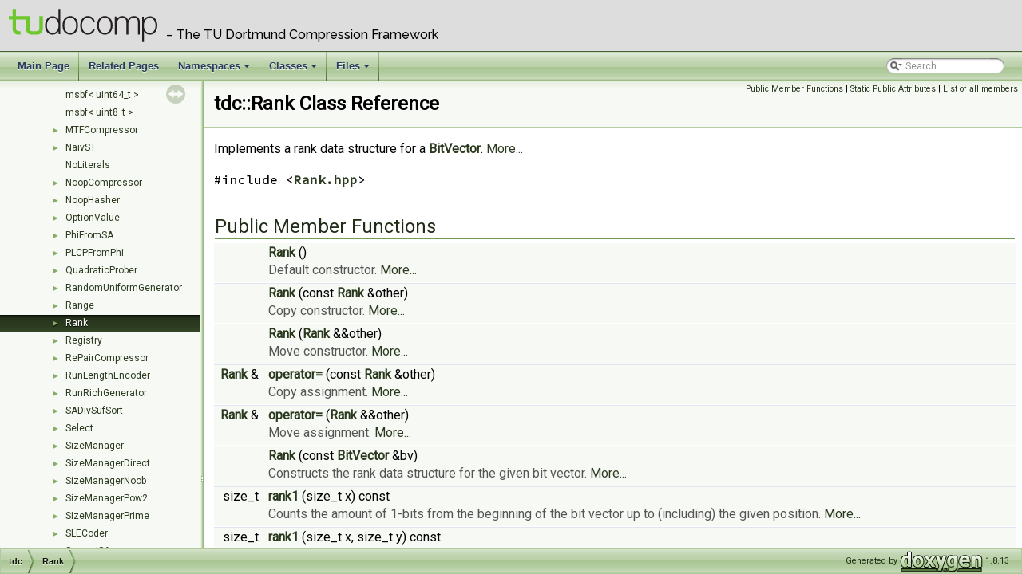

--- FILE ---
content_type: text/html; charset=utf-8
request_url: https://tudocomp.github.io/doxygen/classtdc_1_1_rank.html
body_size: 3935
content:
<!DOCTYPE html PUBLIC "-//W3C//DTD XHTML 1.0 Transitional//EN" "http://www.w3.org/TR/xhtml1/DTD/xhtml1-transitional.dtd">
<html xmlns="http://www.w3.org/1999/xhtml">
<head>
<meta http-equiv="Content-Type" content="text/xhtml;charset=UTF-8"/>
<meta http-equiv="X-UA-Compatible" content="IE=9"/>
<meta name="generator" content="Doxygen 1.8.13"/>
<meta name="viewport" content="width=device-width, initial-scale=1"/>
<title>tudocomp: tdc::Rank Class Reference</title>
<link href="tabs.css" rel="stylesheet" type="text/css"/>
<script type="text/javascript" src="jquery.js"></script>
<script type="text/javascript" src="dynsections.js"></script>
<link href="navtree.css" rel="stylesheet" type="text/css"/>
<script type="text/javascript" src="resize.js"></script>
<script type="text/javascript" src="navtreedata.js"></script>
<script type="text/javascript" src="navtree.js"></script>
<script type="text/javascript">
  $(document).ready(initResizable);
</script>
<link href="search/search.css" rel="stylesheet" type="text/css"/>
<script type="text/javascript" src="search/searchdata.js"></script>
<script type="text/javascript" src="search/search.js"></script>
<link href="doxygen.css" rel="stylesheet" type="text/css" />
<link href="doxygen-tudocomp.css" rel="stylesheet" type="text/css"/>
</head>
<body>
<div id="top"><!-- do not remove this div, it is closed by doxygen! -->
<div id="titlearea">
<table cellspacing="0" cellpadding="0">
 <tbody>
 <tr style="height: 56px;">
  <td id="projectlogo"><img alt="Logo" src="tudocomp.svg"/></td>
  <td id="projectalign" style="padding-left: 0.5em;">
   <div id="projectname">tudocomp
   </div>
   <div id="projectbrief">&ndash; The TU Dortmund Compression Framework</div>
  </td>
 </tr>
 </tbody>
</table>
</div>
<!-- end header part -->
<!-- Generated by Doxygen 1.8.13 -->
<script type="text/javascript">
var searchBox = new SearchBox("searchBox", "search",false,'Search');
</script>
<script type="text/javascript" src="menudata.js"></script>
<script type="text/javascript" src="menu.js"></script>
<script type="text/javascript">
$(function() {
  initMenu('',true,false,'search.php','Search');
  $(document).ready(function() { init_search(); });
});
</script>
<div id="main-nav"></div>
</div><!-- top -->
<div id="side-nav" class="ui-resizable side-nav-resizable">
  <div id="nav-tree">
    <div id="nav-tree-contents">
      <div id="nav-sync" class="sync"></div>
    </div>
  </div>
  <div id="splitbar" style="-moz-user-select:none;" 
       class="ui-resizable-handle">
  </div>
</div>
<script type="text/javascript">
$(document).ready(function(){initNavTree('classtdc_1_1_rank.html','');});
</script>
<div id="doc-content">
<!-- window showing the filter options -->
<div id="MSearchSelectWindow"
     onmouseover="return searchBox.OnSearchSelectShow()"
     onmouseout="return searchBox.OnSearchSelectHide()"
     onkeydown="return searchBox.OnSearchSelectKey(event)">
</div>

<!-- iframe showing the search results (closed by default) -->
<div id="MSearchResultsWindow">
<iframe src="javascript:void(0)" frameborder="0" 
        name="MSearchResults" id="MSearchResults">
</iframe>
</div>

<div class="header">
  <div class="summary">
<a href="#pub-methods">Public Member Functions</a> &#124;
<a href="#pub-static-attribs">Static Public Attributes</a> &#124;
<a href="classtdc_1_1_rank-members.html">List of all members</a>  </div>
  <div class="headertitle">
<div class="title">tdc::Rank Class Reference</div>  </div>
</div><!--header-->
<div class="contents">

<p>Implements a rank data structure for a <a class="el" href="namespacetdc.html#aa9a5df715b81efdf43e2aaf79d756f88">BitVector</a>.  
 <a href="classtdc_1_1_rank.html#details">More...</a></p>

<p><code>#include &lt;<a class="el" href="_rank_8hpp_source.html">Rank.hpp</a>&gt;</code></p>
<table class="memberdecls">
<tr class="heading"><td colspan="2"><h2 class="groupheader"><a name="pub-methods"></a>
Public Member Functions</h2></td></tr>
<tr class="memitem:a112da8fb5c4ae30b14f3c220be16d83c"><td class="memItemLeft" align="right" valign="top">&#160;</td><td class="memItemRight" valign="bottom"><a class="el" href="classtdc_1_1_rank.html#a112da8fb5c4ae30b14f3c220be16d83c">Rank</a> ()</td></tr>
<tr class="memdesc:a112da8fb5c4ae30b14f3c220be16d83c"><td class="mdescLeft">&#160;</td><td class="mdescRight">Default constructor.  <a href="#a112da8fb5c4ae30b14f3c220be16d83c">More...</a><br /></td></tr>
<tr class="separator:a112da8fb5c4ae30b14f3c220be16d83c"><td class="memSeparator" colspan="2">&#160;</td></tr>
<tr class="memitem:adcedad14512862e6dc6dc8bc161d0b31"><td class="memItemLeft" align="right" valign="top">&#160;</td><td class="memItemRight" valign="bottom"><a class="el" href="classtdc_1_1_rank.html#adcedad14512862e6dc6dc8bc161d0b31">Rank</a> (const <a class="el" href="classtdc_1_1_rank.html">Rank</a> &amp;other)</td></tr>
<tr class="memdesc:adcedad14512862e6dc6dc8bc161d0b31"><td class="mdescLeft">&#160;</td><td class="mdescRight">Copy constructor.  <a href="#adcedad14512862e6dc6dc8bc161d0b31">More...</a><br /></td></tr>
<tr class="separator:adcedad14512862e6dc6dc8bc161d0b31"><td class="memSeparator" colspan="2">&#160;</td></tr>
<tr class="memitem:afb1e39133519108fd5358595da55b8a5"><td class="memItemLeft" align="right" valign="top">&#160;</td><td class="memItemRight" valign="bottom"><a class="el" href="classtdc_1_1_rank.html#afb1e39133519108fd5358595da55b8a5">Rank</a> (<a class="el" href="classtdc_1_1_rank.html">Rank</a> &amp;&amp;other)</td></tr>
<tr class="memdesc:afb1e39133519108fd5358595da55b8a5"><td class="mdescLeft">&#160;</td><td class="mdescRight">Move constructor.  <a href="#afb1e39133519108fd5358595da55b8a5">More...</a><br /></td></tr>
<tr class="separator:afb1e39133519108fd5358595da55b8a5"><td class="memSeparator" colspan="2">&#160;</td></tr>
<tr class="memitem:a0ebbff997cc87295426bd5f791856916"><td class="memItemLeft" align="right" valign="top"><a class="el" href="classtdc_1_1_rank.html">Rank</a> &amp;&#160;</td><td class="memItemRight" valign="bottom"><a class="el" href="classtdc_1_1_rank.html#a0ebbff997cc87295426bd5f791856916">operator=</a> (const <a class="el" href="classtdc_1_1_rank.html">Rank</a> &amp;other)</td></tr>
<tr class="memdesc:a0ebbff997cc87295426bd5f791856916"><td class="mdescLeft">&#160;</td><td class="mdescRight">Copy assignment.  <a href="#a0ebbff997cc87295426bd5f791856916">More...</a><br /></td></tr>
<tr class="separator:a0ebbff997cc87295426bd5f791856916"><td class="memSeparator" colspan="2">&#160;</td></tr>
<tr class="memitem:a00d833db72bb328fda983cf1d3b64c39"><td class="memItemLeft" align="right" valign="top"><a class="el" href="classtdc_1_1_rank.html">Rank</a> &amp;&#160;</td><td class="memItemRight" valign="bottom"><a class="el" href="classtdc_1_1_rank.html#a00d833db72bb328fda983cf1d3b64c39">operator=</a> (<a class="el" href="classtdc_1_1_rank.html">Rank</a> &amp;&amp;other)</td></tr>
<tr class="memdesc:a00d833db72bb328fda983cf1d3b64c39"><td class="mdescLeft">&#160;</td><td class="mdescRight">Move assignment.  <a href="#a00d833db72bb328fda983cf1d3b64c39">More...</a><br /></td></tr>
<tr class="separator:a00d833db72bb328fda983cf1d3b64c39"><td class="memSeparator" colspan="2">&#160;</td></tr>
<tr class="memitem:a955029d58398dfb20762efcd053d9996"><td class="memItemLeft" align="right" valign="top">&#160;</td><td class="memItemRight" valign="bottom"><a class="el" href="classtdc_1_1_rank.html#a955029d58398dfb20762efcd053d9996">Rank</a> (const <a class="el" href="namespacetdc.html#aa9a5df715b81efdf43e2aaf79d756f88">BitVector</a> &amp;bv)</td></tr>
<tr class="memdesc:a955029d58398dfb20762efcd053d9996"><td class="mdescLeft">&#160;</td><td class="mdescRight">Constructs the rank data structure for the given bit vector.  <a href="#a955029d58398dfb20762efcd053d9996">More...</a><br /></td></tr>
<tr class="separator:a955029d58398dfb20762efcd053d9996"><td class="memSeparator" colspan="2">&#160;</td></tr>
<tr class="memitem:a57cd07bf9209e80223e3dcc61d1b1199"><td class="memItemLeft" align="right" valign="top">size_t&#160;</td><td class="memItemRight" valign="bottom"><a class="el" href="classtdc_1_1_rank.html#a57cd07bf9209e80223e3dcc61d1b1199">rank1</a> (size_t x) const</td></tr>
<tr class="memdesc:a57cd07bf9209e80223e3dcc61d1b1199"><td class="mdescLeft">&#160;</td><td class="mdescRight">Counts the amount of 1-bits from the beginning of the bit vector up to (including) the given position.  <a href="#a57cd07bf9209e80223e3dcc61d1b1199">More...</a><br /></td></tr>
<tr class="separator:a57cd07bf9209e80223e3dcc61d1b1199"><td class="memSeparator" colspan="2">&#160;</td></tr>
<tr class="memitem:a9c1990c86a2a76659090155124f3dea7"><td class="memItemLeft" align="right" valign="top">size_t&#160;</td><td class="memItemRight" valign="bottom"><a class="el" href="classtdc_1_1_rank.html#a9c1990c86a2a76659090155124f3dea7">rank1</a> (size_t x, size_t y) const</td></tr>
<tr class="memdesc:a9c1990c86a2a76659090155124f3dea7"><td class="mdescLeft">&#160;</td><td class="mdescRight">Counts the amount of 1-bits in the given interval (borders included) of the bit vector.  <a href="#a9c1990c86a2a76659090155124f3dea7">More...</a><br /></td></tr>
<tr class="separator:a9c1990c86a2a76659090155124f3dea7"><td class="memSeparator" colspan="2">&#160;</td></tr>
<tr class="memitem:a481616a66bd5de7e866ceef656fef95c"><td class="memItemLeft" align="right" valign="top">size_t&#160;</td><td class="memItemRight" valign="bottom"><a class="el" href="classtdc_1_1_rank.html#a481616a66bd5de7e866ceef656fef95c">operator()</a> (size_t x) const</td></tr>
<tr class="separator:a481616a66bd5de7e866ceef656fef95c"><td class="memSeparator" colspan="2">&#160;</td></tr>
<tr class="memitem:ad51e66f392db32fe91fa04f282b53674"><td class="memItemLeft" align="right" valign="top">size_t&#160;</td><td class="memItemRight" valign="bottom"><a class="el" href="classtdc_1_1_rank.html#ad51e66f392db32fe91fa04f282b53674">operator()</a> (size_t x, size_t y) const</td></tr>
<tr class="separator:ad51e66f392db32fe91fa04f282b53674"><td class="memSeparator" colspan="2">&#160;</td></tr>
<tr class="memitem:ad9030009f87eabad06c358d852ab952d"><td class="memItemLeft" align="right" valign="top">size_t&#160;</td><td class="memItemRight" valign="bottom"><a class="el" href="classtdc_1_1_rank.html#ad9030009f87eabad06c358d852ab952d">rank0</a> (size_t x) const</td></tr>
<tr class="memdesc:ad9030009f87eabad06c358d852ab952d"><td class="mdescLeft">&#160;</td><td class="mdescRight">Counts the amount of 0-bits from the beginning of the bit vector up to (including) the given position.  <a href="#ad9030009f87eabad06c358d852ab952d">More...</a><br /></td></tr>
<tr class="separator:ad9030009f87eabad06c358d852ab952d"><td class="memSeparator" colspan="2">&#160;</td></tr>
<tr class="memitem:ac6605f8ccfcce673f392961257c3dffe"><td class="memItemLeft" align="right" valign="top">size_t&#160;</td><td class="memItemRight" valign="bottom"><a class="el" href="classtdc_1_1_rank.html#ac6605f8ccfcce673f392961257c3dffe">rank0</a> (size_t x, size_t y) const</td></tr>
<tr class="memdesc:ac6605f8ccfcce673f392961257c3dffe"><td class="mdescLeft">&#160;</td><td class="mdescRight">Counts the amount of 0-bits in the given interval (borders included) of the bit vector.  <a href="#ac6605f8ccfcce673f392961257c3dffe">More...</a><br /></td></tr>
<tr class="separator:ac6605f8ccfcce673f392961257c3dffe"><td class="memSeparator" colspan="2">&#160;</td></tr>
</table><table class="memberdecls">
<tr class="heading"><td colspan="2"><h2 class="groupheader"><a name="pub-static-attribs"></a>
Static Public Attributes</h2></td></tr>
<tr class="memitem:a7fa12cdf12e31033aef484313431ffeb"><td class="memItemLeft" align="right" valign="top">static constexpr size_t&#160;</td><td class="memItemRight" valign="bottom"><a class="el" href="classtdc_1_1_rank.html#a7fa12cdf12e31033aef484313431ffeb">block_size</a></td></tr>
<tr class="memdesc:a7fa12cdf12e31033aef484313431ffeb"><td class="mdescLeft">&#160;</td><td class="mdescRight">The size of a block in bits.  <a href="#a7fa12cdf12e31033aef484313431ffeb">More...</a><br /></td></tr>
<tr class="separator:a7fa12cdf12e31033aef484313431ffeb"><td class="memSeparator" colspan="2">&#160;</td></tr>
</table>
<a name="details" id="details"></a><h2 class="groupheader">Detailed Description</h2>
<div class="textblock"><p>Implements a rank data structure for a <a class="el" href="namespacetdc.html#aa9a5df715b81efdf43e2aaf79d756f88">BitVector</a>. </p>
<p>The data structure follows a block / superblock principle. Blocks are always of fixed size (e.g. 64 bits), the size of a superblock is the squared block size.</p>
<p>The structure supports both rank1 and rank0 queries. </p>

<p class="definition">Definition at line <a class="el" href="_rank_8hpp_source.html#l00016">16</a> of file <a class="el" href="_rank_8hpp_source.html">Rank.hpp</a>.</p>
</div><h2 class="groupheader">Constructor &amp; Destructor Documentation</h2>
<a id="a112da8fb5c4ae30b14f3c220be16d83c"></a>
<h2 class="memtitle"><span class="permalink"><a href="#a112da8fb5c4ae30b14f3c220be16d83c">&#9670;&nbsp;</a></span>Rank() <span class="overload">[1/4]</span></h2>

<div class="memitem">
<div class="memproto">
<table class="mlabels">
  <tr>
  <td class="mlabels-left">
      <table class="memname">
        <tr>
          <td class="memname">tdc::Rank::Rank </td>
          <td>(</td>
          <td class="paramname"></td><td>)</td>
          <td></td>
        </tr>
      </table>
  </td>
  <td class="mlabels-right">
<span class="mlabels"><span class="mlabel">inline</span></span>  </td>
  </tr>
</table>
</div><div class="memdoc">

<p>Default constructor. </p>

<p class="definition">Definition at line <a class="el" href="_rank_8hpp_source.html#l00033">33</a> of file <a class="el" href="_rank_8hpp_source.html">Rank.hpp</a>.</p>

</div>
</div>
<a id="adcedad14512862e6dc6dc8bc161d0b31"></a>
<h2 class="memtitle"><span class="permalink"><a href="#adcedad14512862e6dc6dc8bc161d0b31">&#9670;&nbsp;</a></span>Rank() <span class="overload">[2/4]</span></h2>

<div class="memitem">
<div class="memproto">
<table class="mlabels">
  <tr>
  <td class="mlabels-left">
      <table class="memname">
        <tr>
          <td class="memname">tdc::Rank::Rank </td>
          <td>(</td>
          <td class="paramtype">const <a class="el" href="classtdc_1_1_rank.html">Rank</a> &amp;&#160;</td>
          <td class="paramname"><em>other</em></td><td>)</td>
          <td></td>
        </tr>
      </table>
  </td>
  <td class="mlabels-right">
<span class="mlabels"><span class="mlabel">inline</span></span>  </td>
  </tr>
</table>
</div><div class="memdoc">

<p>Copy constructor. </p>

<p class="definition">Definition at line <a class="el" href="_rank_8hpp_source.html#l00039">39</a> of file <a class="el" href="_rank_8hpp_source.html">Rank.hpp</a>.</p>

</div>
</div>
<a id="afb1e39133519108fd5358595da55b8a5"></a>
<h2 class="memtitle"><span class="permalink"><a href="#afb1e39133519108fd5358595da55b8a5">&#9670;&nbsp;</a></span>Rank() <span class="overload">[3/4]</span></h2>

<div class="memitem">
<div class="memproto">
<table class="mlabels">
  <tr>
  <td class="mlabels-left">
      <table class="memname">
        <tr>
          <td class="memname">tdc::Rank::Rank </td>
          <td>(</td>
          <td class="paramtype"><a class="el" href="classtdc_1_1_rank.html">Rank</a> &amp;&amp;&#160;</td>
          <td class="paramname"><em>other</em></td><td>)</td>
          <td></td>
        </tr>
      </table>
  </td>
  <td class="mlabels-right">
<span class="mlabels"><span class="mlabel">inline</span></span>  </td>
  </tr>
</table>
</div><div class="memdoc">

<p>Move constructor. </p>

<p class="definition">Definition at line <a class="el" href="_rank_8hpp_source.html#l00047">47</a> of file <a class="el" href="_rank_8hpp_source.html">Rank.hpp</a>.</p>

</div>
</div>
<a id="a955029d58398dfb20762efcd053d9996"></a>
<h2 class="memtitle"><span class="permalink"><a href="#a955029d58398dfb20762efcd053d9996">&#9670;&nbsp;</a></span>Rank() <span class="overload">[4/4]</span></h2>

<div class="memitem">
<div class="memproto">
<table class="mlabels">
  <tr>
  <td class="mlabels-left">
      <table class="memname">
        <tr>
          <td class="memname">tdc::Rank::Rank </td>
          <td>(</td>
          <td class="paramtype">const <a class="el" href="namespacetdc.html#aa9a5df715b81efdf43e2aaf79d756f88">BitVector</a> &amp;&#160;</td>
          <td class="paramname"><em>bv</em></td><td>)</td>
          <td></td>
        </tr>
      </table>
  </td>
  <td class="mlabels-right">
<span class="mlabels"><span class="mlabel">inline</span></span>  </td>
  </tr>
</table>
</div><div class="memdoc">

<p>Constructs the rank data structure for the given bit vector. </p>
<p>Note that changes to the bit vector after construction of this data structure will cause the rank operations to not work correctly anymore. In other words, this data structure is static.</p>
<dl class="params"><dt>Parameters</dt><dd>
  <table class="params">
    <tr><td class="paramname">bv</td><td>the underlying bit vector </td></tr>
  </table>
  </dd>
</dl>

<p class="definition">Definition at line <a class="el" href="_rank_8hpp_source.html#l00079">79</a> of file <a class="el" href="_rank_8hpp_source.html">Rank.hpp</a>.</p>

</div>
</div>
<h2 class="groupheader">Member Function Documentation</h2>
<a id="a481616a66bd5de7e866ceef656fef95c"></a>
<h2 class="memtitle"><span class="permalink"><a href="#a481616a66bd5de7e866ceef656fef95c">&#9670;&nbsp;</a></span>operator()() <span class="overload">[1/2]</span></h2>

<div class="memitem">
<div class="memproto">
<table class="mlabels">
  <tr>
  <td class="mlabels-left">
      <table class="memname">
        <tr>
          <td class="memname">size_t tdc::Rank::operator() </td>
          <td>(</td>
          <td class="paramtype">size_t&#160;</td>
          <td class="paramname"><em>x</em></td><td>)</td>
          <td> const</td>
        </tr>
      </table>
  </td>
  <td class="mlabels-right">
<span class="mlabels"><span class="mlabel">inline</span></span>  </td>
  </tr>
</table>
</div><div class="memdoc">
<dl class="section see"><dt>See also</dt><dd><a class="el" href="classtdc_1_1_rank.html#a57cd07bf9209e80223e3dcc61d1b1199" title="Counts the amount of 1-bits from the beginning of the bit vector up to (including) the given position...">rank1</a> </dd></dl>

<p class="definition">Definition at line <a class="el" href="_rank_8hpp_source.html#l00153">153</a> of file <a class="el" href="_rank_8hpp_source.html">Rank.hpp</a>.</p>

</div>
</div>
<a id="ad51e66f392db32fe91fa04f282b53674"></a>
<h2 class="memtitle"><span class="permalink"><a href="#ad51e66f392db32fe91fa04f282b53674">&#9670;&nbsp;</a></span>operator()() <span class="overload">[2/2]</span></h2>

<div class="memitem">
<div class="memproto">
<table class="mlabels">
  <tr>
  <td class="mlabels-left">
      <table class="memname">
        <tr>
          <td class="memname">size_t tdc::Rank::operator() </td>
          <td>(</td>
          <td class="paramtype">size_t&#160;</td>
          <td class="paramname"><em>x</em>, </td>
        </tr>
        <tr>
          <td class="paramkey"></td>
          <td></td>
          <td class="paramtype">size_t&#160;</td>
          <td class="paramname"><em>y</em>&#160;</td>
        </tr>
        <tr>
          <td></td>
          <td>)</td>
          <td></td><td> const</td>
        </tr>
      </table>
  </td>
  <td class="mlabels-right">
<span class="mlabels"><span class="mlabel">inline</span></span>  </td>
  </tr>
</table>
</div><div class="memdoc">
<dl class="section see"><dt>See also</dt><dd><a class="el" href="classtdc_1_1_rank.html#a57cd07bf9209e80223e3dcc61d1b1199" title="Counts the amount of 1-bits from the beginning of the bit vector up to (including) the given position...">rank1</a> </dd></dl>

<p class="definition">Definition at line <a class="el" href="_rank_8hpp_source.html#l00158">158</a> of file <a class="el" href="_rank_8hpp_source.html">Rank.hpp</a>.</p>

</div>
</div>
<a id="a0ebbff997cc87295426bd5f791856916"></a>
<h2 class="memtitle"><span class="permalink"><a href="#a0ebbff997cc87295426bd5f791856916">&#9670;&nbsp;</a></span>operator=() <span class="overload">[1/2]</span></h2>

<div class="memitem">
<div class="memproto">
<table class="mlabels">
  <tr>
  <td class="mlabels-left">
      <table class="memname">
        <tr>
          <td class="memname"><a class="el" href="classtdc_1_1_rank.html">Rank</a>&amp; tdc::Rank::operator= </td>
          <td>(</td>
          <td class="paramtype">const <a class="el" href="classtdc_1_1_rank.html">Rank</a> &amp;&#160;</td>
          <td class="paramname"><em>other</em></td><td>)</td>
          <td></td>
        </tr>
      </table>
  </td>
  <td class="mlabels-right">
<span class="mlabels"><span class="mlabel">inline</span></span>  </td>
  </tr>
</table>
</div><div class="memdoc">

<p>Copy assignment. </p>

<p class="definition">Definition at line <a class="el" href="_rank_8hpp_source.html#l00055">55</a> of file <a class="el" href="_rank_8hpp_source.html">Rank.hpp</a>.</p>

</div>
</div>
<a id="a00d833db72bb328fda983cf1d3b64c39"></a>
<h2 class="memtitle"><span class="permalink"><a href="#a00d833db72bb328fda983cf1d3b64c39">&#9670;&nbsp;</a></span>operator=() <span class="overload">[2/2]</span></h2>

<div class="memitem">
<div class="memproto">
<table class="mlabels">
  <tr>
  <td class="mlabels-left">
      <table class="memname">
        <tr>
          <td class="memname"><a class="el" href="classtdc_1_1_rank.html">Rank</a>&amp; tdc::Rank::operator= </td>
          <td>(</td>
          <td class="paramtype"><a class="el" href="classtdc_1_1_rank.html">Rank</a> &amp;&amp;&#160;</td>
          <td class="paramname"><em>other</em></td><td>)</td>
          <td></td>
        </tr>
      </table>
  </td>
  <td class="mlabels-right">
<span class="mlabels"><span class="mlabel">inline</span></span>  </td>
  </tr>
</table>
</div><div class="memdoc">

<p>Move assignment. </p>

<p class="definition">Definition at line <a class="el" href="_rank_8hpp_source.html#l00064">64</a> of file <a class="el" href="_rank_8hpp_source.html">Rank.hpp</a>.</p>

</div>
</div>
<a id="ad9030009f87eabad06c358d852ab952d"></a>
<h2 class="memtitle"><span class="permalink"><a href="#ad9030009f87eabad06c358d852ab952d">&#9670;&nbsp;</a></span>rank0() <span class="overload">[1/2]</span></h2>

<div class="memitem">
<div class="memproto">
<table class="mlabels">
  <tr>
  <td class="mlabels-left">
      <table class="memname">
        <tr>
          <td class="memname">size_t tdc::Rank::rank0 </td>
          <td>(</td>
          <td class="paramtype">size_t&#160;</td>
          <td class="paramname"><em>x</em></td><td>)</td>
          <td> const</td>
        </tr>
      </table>
  </td>
  <td class="mlabels-right">
<span class="mlabels"><span class="mlabel">inline</span></span>  </td>
  </tr>
</table>
</div><div class="memdoc">

<p>Counts the amount of 0-bits from the beginning of the bit vector up to (including) the given position. </p>
<dl class="params"><dt>Parameters</dt><dd>
  <table class="params">
    <tr><td class="paramname">x</td><td>the position up to which to count (inclusively) </td></tr>
  </table>
  </dd>
</dl>
<dl class="section return"><dt>Returns</dt><dd>the amount of counted 0-bits </dd></dl>

<p class="definition">Definition at line <a class="el" href="_rank_8hpp_source.html#l00166">166</a> of file <a class="el" href="_rank_8hpp_source.html">Rank.hpp</a>.</p>

</div>
</div>
<a id="ac6605f8ccfcce673f392961257c3dffe"></a>
<h2 class="memtitle"><span class="permalink"><a href="#ac6605f8ccfcce673f392961257c3dffe">&#9670;&nbsp;</a></span>rank0() <span class="overload">[2/2]</span></h2>

<div class="memitem">
<div class="memproto">
<table class="mlabels">
  <tr>
  <td class="mlabels-left">
      <table class="memname">
        <tr>
          <td class="memname">size_t tdc::Rank::rank0 </td>
          <td>(</td>
          <td class="paramtype">size_t&#160;</td>
          <td class="paramname"><em>x</em>, </td>
        </tr>
        <tr>
          <td class="paramkey"></td>
          <td></td>
          <td class="paramtype">size_t&#160;</td>
          <td class="paramname"><em>y</em>&#160;</td>
        </tr>
        <tr>
          <td></td>
          <td>)</td>
          <td></td><td> const</td>
        </tr>
      </table>
  </td>
  <td class="mlabels-right">
<span class="mlabels"><span class="mlabel">inline</span></span>  </td>
  </tr>
</table>
</div><div class="memdoc">

<p>Counts the amount of 0-bits in the given interval (borders included) of the bit vector. </p>
<dl class="params"><dt>Parameters</dt><dd>
  <table class="params">
    <tr><td class="paramname">x</td><td>the position from which to start counting (inclusively) </td></tr>
    <tr><td class="paramname">y</td><td>the position at which to stop counting (inclusively) </td></tr>
  </table>
  </dd>
</dl>
<dl class="section return"><dt>Returns</dt><dd>the amount of counted 0-bits </dd></dl>

<p class="definition">Definition at line <a class="el" href="_rank_8hpp_source.html#l00175">175</a> of file <a class="el" href="_rank_8hpp_source.html">Rank.hpp</a>.</p>

</div>
</div>
<a id="a57cd07bf9209e80223e3dcc61d1b1199"></a>
<h2 class="memtitle"><span class="permalink"><a href="#a57cd07bf9209e80223e3dcc61d1b1199">&#9670;&nbsp;</a></span>rank1() <span class="overload">[1/2]</span></h2>

<div class="memitem">
<div class="memproto">
<table class="mlabels">
  <tr>
  <td class="mlabels-left">
      <table class="memname">
        <tr>
          <td class="memname">size_t tdc::Rank::rank1 </td>
          <td>(</td>
          <td class="paramtype">size_t&#160;</td>
          <td class="paramname"><em>x</em></td><td>)</td>
          <td> const</td>
        </tr>
      </table>
  </td>
  <td class="mlabels-right">
<span class="mlabels"><span class="mlabel">inline</span></span>  </td>
  </tr>
</table>
</div><div class="memdoc">

<p>Counts the amount of 1-bits from the beginning of the bit vector up to (including) the given position. </p>
<dl class="params"><dt>Parameters</dt><dd>
  <table class="params">
    <tr><td class="paramname">x</td><td>the position up to which to count (inclusively) </td></tr>
  </table>
  </dd>
</dl>
<dl class="section return"><dt>Returns</dt><dd>the amount of counted 1-bits </dd></dl>

<p class="definition">Definition at line <a class="el" href="_rank_8hpp_source.html#l00126">126</a> of file <a class="el" href="_rank_8hpp_source.html">Rank.hpp</a>.</p>

</div>
</div>
<a id="a9c1990c86a2a76659090155124f3dea7"></a>
<h2 class="memtitle"><span class="permalink"><a href="#a9c1990c86a2a76659090155124f3dea7">&#9670;&nbsp;</a></span>rank1() <span class="overload">[2/2]</span></h2>

<div class="memitem">
<div class="memproto">
<table class="mlabels">
  <tr>
  <td class="mlabels-left">
      <table class="memname">
        <tr>
          <td class="memname">size_t tdc::Rank::rank1 </td>
          <td>(</td>
          <td class="paramtype">size_t&#160;</td>
          <td class="paramname"><em>x</em>, </td>
        </tr>
        <tr>
          <td class="paramkey"></td>
          <td></td>
          <td class="paramtype">size_t&#160;</td>
          <td class="paramname"><em>y</em>&#160;</td>
        </tr>
        <tr>
          <td></td>
          <td>)</td>
          <td></td><td> const</td>
        </tr>
      </table>
  </td>
  <td class="mlabels-right">
<span class="mlabels"><span class="mlabel">inline</span></span>  </td>
  </tr>
</table>
</div><div class="memdoc">

<p>Counts the amount of 1-bits in the given interval (borders included) of the bit vector. </p>
<dl class="params"><dt>Parameters</dt><dd>
  <table class="params">
    <tr><td class="paramname">x</td><td>the position from which to start counting (inclusively) </td></tr>
    <tr><td class="paramname">y</td><td>the position at which to stop counting (inclusively) </td></tr>
  </table>
  </dd>
</dl>
<dl class="section return"><dt>Returns</dt><dd>the amount of counted 1-bits </dd></dl>

<p class="definition">Definition at line <a class="el" href="_rank_8hpp_source.html#l00145">145</a> of file <a class="el" href="_rank_8hpp_source.html">Rank.hpp</a>.</p>

</div>
</div>
<h2 class="groupheader">Member Data Documentation</h2>
<a id="a7fa12cdf12e31033aef484313431ffeb"></a>
<h2 class="memtitle"><span class="permalink"><a href="#a7fa12cdf12e31033aef484313431ffeb">&#9670;&nbsp;</a></span>block_size</h2>

<div class="memitem">
<div class="memproto">
<table class="mlabels">
  <tr>
  <td class="mlabels-left">
      <table class="memname">
        <tr>
          <td class="memname">constexpr size_t tdc::Rank::block_size</td>
        </tr>
      </table>
  </td>
  <td class="mlabels-right">
<span class="mlabels"><span class="mlabel">static</span></span>  </td>
  </tr>
</table>
</div><div class="memdoc">
<b>Initial value:</b><div class="fragment"><div class="line">=</div><div class="line">        8 * <span class="keyword">sizeof</span>(<a class="code" href="classtdc_1_1int__vector_1_1_int_vector.html#a3696b817462ad4095a2d7b99f7b88276">BitVector::internal_data_type</a>)</div></div><!-- fragment -->
<p>The size of a block in bits. </p>

<p class="definition">Definition at line <a class="el" href="_rank_8hpp_source.html#l00019">19</a> of file <a class="el" href="_rank_8hpp_source.html">Rank.hpp</a>.</p>

</div>
</div>
<hr/>The documentation for this class was generated from the following file:<ul>
<li><a class="el" href="_rank_8hpp_source.html">Rank.hpp</a></li>
</ul>
</div><!-- contents -->
</div><!-- doc-content -->
<!-- start footer part -->
<div id="nav-path" class="navpath"><!-- id is needed for treeview function! -->
  <ul>
    <li class="navelem"><a class="el" href="namespacetdc.html">tdc</a></li><li class="navelem"><a class="el" href="classtdc_1_1_rank.html">Rank</a></li>
    <li class="footer">Generated by
    <a href="http://www.doxygen.org/index.html">
    <img class="footer" src="doxygen.png" alt="doxygen"/></a> 1.8.13 </li>
  </ul>
</div>
</body>
</html>


--- FILE ---
content_type: text/css; charset=utf-8
request_url: https://tudocomp.github.io/doxygen/doxygen-tudocomp.css
body_size: 213
content:
/*
    This is included by the HTML version of the Doxygen documentation
    and can be used to override the default style.
*/

@import 'https://fonts.googleapis.com/css?family=Raleway:500|Roboto|Source+Code+Pro:500';

tt, code, kbd, samp {
    font-family: 'Source Code Pro', monospace;
    font-size: 100%;
}

.tabs, .tabs2, .tabs3, .title, table.directory, #MSearchField, #nav-tree .label {
    font-family: 'Roboto', sans-serif;
}

body, table, div, p, dl {
    font-family: 'Roboto', sans-serif;
    font-size: 100%;
}

#titlearea {
    background-color: #DDD;
    padding-bottom: 0.5rem;
}

#projectbrief, #projectnumber {
    font-family: 'Raleway', sans-serif;
    font-size: 100%;
}

#projectlogo img {
    width: auto;
    height: 3.0rem;
    margin-left: 0.5rem;
}

#projectname {
    width: 100%;

    text-indent: 100%;
    white-space: nowrap;
    overflow: hidden;

    font-size: 150%;
    font-weight: bold;
}

#projectnumber {
    font-size: inherit;
    font-weight: bold;

    text-indent: 0;
    white-space: normal;
    overflow: auto;

    display: block;
    margin-top: -1rem;
}

#projectbrief {
}


--- FILE ---
content_type: application/javascript; charset=utf-8
request_url: https://tudocomp.github.io/doxygen/navtreeindex4.js
body_size: 5535
content:
var NAVTREEINDEX4 =
{
"classtdc_1_1_hash_map.html#a5a7caf29c63835fc652543e89feefa37":[2,0,1,57,2],
"classtdc_1_1_hash_map.html#a5d485c715bea1408d7d0c9e78c97794e":[2,0,1,57,20],
"classtdc_1_1_hash_map.html#a6272298247f9f0dba02e2faef69acbb5":[2,0,1,57,14],
"classtdc_1_1_hash_map.html#a73b386fc281f02782a6edd5731a9a8b4":[2,0,1,57,16],
"classtdc_1_1_hash_map.html#a73b58fbf07794a491cb8af5825a67b67":[2,0,1,57,11],
"classtdc_1_1_hash_map.html#a7ef4fd1d9d7847877bb4180f137b215c":[2,0,1,57,13],
"classtdc_1_1_hash_map.html#a800e80ceb4b82c6f97cb4f5be619de6e":[2,0,1,57,4],
"classtdc_1_1_hash_map.html#a94802682f5c1a22991debf70fbf7afa9":[2,0,1,57,18],
"classtdc_1_1_hash_map.html#a976bbd231e073cef9dc522c84a43c190":[2,0,1,57,5],
"classtdc_1_1_hash_map.html#aa58e6ef3273846f4da5da46bd44664a3":[2,0,1,57,9],
"classtdc_1_1_hash_map.html#aa8b8116d2ab8d889f991197b83d7ab7c":[2,0,1,57,1],
"classtdc_1_1_hash_map.html#aac0baf6628b1a79f81b58514a76783f7":[2,0,1,57,22],
"classtdc_1_1_hash_map.html#ac5b00b570a875136aa4f18e3eae4fb5a":[2,0,1,57,26],
"classtdc_1_1_hash_map.html#ac9bf5f629ac5a40183d5b32482e520f4":[2,0,1,57,8],
"classtdc_1_1_hash_map.html#adcae26a0600a087bcf9c9854709d4693":[2,0,1,57,21],
"classtdc_1_1_hash_map.html#af114e8f8a8ca7d99377a0f732ca6b145":[2,0,1,57,10],
"classtdc_1_1_hash_map.html#afd46f1db2480aab1e1c039f2f42bd42b":[2,0,1,57,27],
"classtdc_1_1_hash_map_1_1_iterator.html":[2,0,1,57,0],
"classtdc_1_1_hash_map_1_1_iterator.html#a23ef78ee07eb686b8bada964ed242f10":[2,0,1,57,0,1],
"classtdc_1_1_hash_map_1_1_iterator.html#a34a4de52b3eeda3b705c3c9b3363b62c":[2,0,1,57,0,2],
"classtdc_1_1_hash_map_1_1_iterator.html#a357bf90148bab0c6267ffea63c98a1c4":[2,0,1,57,0,3],
"classtdc_1_1_hash_map_1_1_iterator.html#aefcfe2dd0c9bd0d35284a321b658769f":[2,0,1,57,0,0],
"classtdc_1_1_huffman_coder.html":[2,0,1,58],
"classtdc_1_1_huffman_coder.html#a9d520ff3b96f6fbec6895776eee944b0":[2,0,1,58,2],
"classtdc_1_1_huffman_coder_1_1_decoder.html":[2,0,1,58,0],
"classtdc_1_1_huffman_coder_1_1_decoder.html#a6390cd4dffa9da6eb7429faf74a2d5a4":[2,0,1,58,0,2],
"classtdc_1_1_huffman_coder_1_1_decoder.html#a7c65922aa69344b3348da00389d1246c":[2,0,1,58,0,0],
"classtdc_1_1_huffman_coder_1_1_decoder.html#abb1a6c6f8bae0d46361c5f2c72200198":[2,0,1,58,0,1],
"classtdc_1_1_huffman_coder_1_1_decoder.html#ad61d68269e0f3ad6afe8c853826eee5c":[2,0,1,58,0,3],
"classtdc_1_1_huffman_coder_1_1_encoder.html":[2,0,1,58,1],
"classtdc_1_1_huffman_coder_1_1_encoder.html#a790c16c9416d1337e39ce3d3fcb33ff2":[2,0,1,58,1,1],
"classtdc_1_1_huffman_coder_1_1_encoder.html#a80942713e995e3bf75637bc2d28f2536":[2,0,1,58,1,2],
"classtdc_1_1_huffman_coder_1_1_encoder.html#a900943595cd4b30030127cdbdbf4fdf3":[2,0,1,58,1,3],
"classtdc_1_1_huffman_coder_1_1_encoder.html#ac96e55bf5187c638b6db30d53b9bd4c8":[2,0,1,58,1,0],
"classtdc_1_1_i_s_a_from_s_a.html":[2,0,1,67],
"classtdc_1_1_i_s_a_from_s_a.html#a0df20178a70c315197bc796f1558ba04":[2,0,1,67,1],
"classtdc_1_1_i_s_a_from_s_a.html#a29e141b410022ddb9977097bf7f053fc":[2,0,1,67,0],
"classtdc_1_1_integer_base_combiner.html":[2,0,1,59],
"classtdc_1_1_integer_base_combiner_3_01_t_00_01_ts_8_8_8_01_4.html":[2,0,1,61],
"classtdc_1_1_integer_base_combiner_3_01_t_01_4.html":[2,0,1,60],
"classtdc_1_1_integer_base_with32.html":[2,0,1,64],
"classtdc_1_1_integer_base_with32.html#a2d5c1be8fd12ee0f83d3c41be0dc98ca":[2,0,1,64,3],
"classtdc_1_1_integer_base_with32.html#a2f5acd185df56af3646001b38fac0e61":[2,0,1,64,4],
"classtdc_1_1_integer_base_with32.html#a31a11ac87e52810062edb36660b7489c":[2,0,1,64,0],
"classtdc_1_1_integer_base_with32.html#a4429ff75b19557ce33b66321cf47941b":[2,0,1,64,7],
"classtdc_1_1_integer_base_with32.html#a62b301ad9b8f3609fea849779e9094e8":[2,0,1,64,8],
"classtdc_1_1_integer_base_with32.html#ab39c6658324d79bedfd48d053032b0b6":[2,0,1,64,5],
"classtdc_1_1_integer_base_with32.html#abbabcb1beac946b8e6cda5ba44424655":[2,0,1,64,9],
"classtdc_1_1_integer_base_with32.html#ae0746685c6952d587e362409b467c632":[2,0,1,64,2],
"classtdc_1_1_integer_base_with32.html#af58b5dab5d08a2a5cb7b68ee488b6e36":[2,0,1,64,1],
"classtdc_1_1_integer_base_with32.html#af6eb1825f2dd8646e57435ee5e306d4d":[2,0,1,64,6],
"classtdc_1_1_integer_base_with64.html":[2,0,1,65],
"classtdc_1_1_integer_base_with64.html#a036935f890ff8c7dd9cc0fffdb8fa928":[2,0,1,65,6],
"classtdc_1_1_integer_base_with64.html#a263f2af76c14b8907cb5a6414352b413":[2,0,1,65,8],
"classtdc_1_1_integer_base_with64.html#a2b8b7ef58431bda7b3580230f81ccecc":[2,0,1,65,1],
"classtdc_1_1_integer_base_with64.html#a3872311dbfe39d60a254c8d483e998ba":[2,0,1,65,2],
"classtdc_1_1_integer_base_with64.html#a50bae7a037d24798a59aeccd07d8613d":[2,0,1,65,5],
"classtdc_1_1_integer_base_with64.html#a8f924f628176385bd9bfdb534794b8bf":[2,0,1,65,0],
"classtdc_1_1_integer_base_with64.html#a9e4a5059b18e4dca38fdf986f804e074":[2,0,1,65,7],
"classtdc_1_1_integer_base_with64.html#ab2f374266c328efa15604355942f5941":[2,0,1,65,4],
"classtdc_1_1_integer_base_with64.html#ab7b24834e733a64db38332d91abd9b5d":[2,0,1,65,3],
"classtdc_1_1_integer_base_with64.html#abc946d942e13d812ff4450947ed98ab7":[2,0,1,65,9],
"classtdc_1_1_integer_base_with_self.html":[2,0,1,66],
"classtdc_1_1_integer_base_with_self.html#a112c0c43a4c3544f3c7900168511d54b":[2,0,1,66,10],
"classtdc_1_1_integer_base_with_self.html#a1e31fb2d5009ac9c395b1da01367e22e":[2,0,1,66,3],
"classtdc_1_1_integer_base_with_self.html#a25003a8d4ab75b613d723411551eb47b":[2,0,1,66,1],
"classtdc_1_1_integer_base_with_self.html#a34ecdfa17979b33e275b208805f3259f":[2,0,1,66,13],
"classtdc_1_1_integer_base_with_self.html#a383fde4825c397b04f52ff8ec865833d":[2,0,1,66,11],
"classtdc_1_1_integer_base_with_self.html#a3dedc25a541d8839a6b8251954c2e172":[2,0,1,66,0],
"classtdc_1_1_integer_base_with_self.html#aa9a91cc63e0d7a1f31e28526a42b8fb6":[2,0,1,66,9],
"classtdc_1_1_integer_base_with_self.html#aad28ac07ccde3522725970e79e6579db":[2,0,1,66,6],
"classtdc_1_1_integer_base_with_self.html#ab68c5783966a3ff36b7bebac157a864c":[2,0,1,66,4],
"classtdc_1_1_integer_base_with_self.html#ab86a6d797788dcd6846837c86a07efd1":[2,0,1,66,12],
"classtdc_1_1_integer_base_with_self.html#abd2953739a90791a7ba1b63a6f2b97db":[2,0,1,66,8],
"classtdc_1_1_integer_base_with_self.html#ac8b1b20e10cc92e23974a1f1fc922f84":[2,0,1,66,7],
"classtdc_1_1_integer_base_with_self.html#adc762c53693454322b46123bd8cb2883":[2,0,1,66,5],
"classtdc_1_1_integer_base_with_self.html#af59ec324439eea306ad303f3169388bd":[2,0,1,66,2],
"classtdc_1_1_karp_rabin_hash.html":[2,0,1,68],
"classtdc_1_1_karp_rabin_hash.html#a031fc6df25ce3a047a0442682a8cfd09":[2,0,1,68,2],
"classtdc_1_1_karp_rabin_hash.html#a1d556106e543e80a859a1d99ddd4d02f":[2,0,1,68,14],
"classtdc_1_1_karp_rabin_hash.html#a28cfad6040ff68078d727843fd2812cf":[2,0,1,68,9],
"classtdc_1_1_karp_rabin_hash.html#a3e515a82a622d88876471ba36fc3f2e7":[2,0,1,68,5],
"classtdc_1_1_karp_rabin_hash.html#a478b85124da4afa0f22fb422e06e51e7":[2,0,1,68,8],
"classtdc_1_1_karp_rabin_hash.html#a641588634b9680c0e387cb9b42cc4d76":[2,0,1,68,10],
"classtdc_1_1_karp_rabin_hash.html#a66fd5d0cb1f33975a53ce5a789e59e08":[2,0,1,68,0],
"classtdc_1_1_karp_rabin_hash.html#a7af06aaee62dda3a1bdee208f3a5636e":[2,0,1,68,3],
"classtdc_1_1_karp_rabin_hash.html#aa56709a978abab34189d45d9790236c8":[2,0,1,68,7],
"classtdc_1_1_karp_rabin_hash.html#abe614080cff2124feb621f11416ddbc2":[2,0,1,68,13],
"classtdc_1_1_karp_rabin_hash.html#abf45ab1bd617a0b2ede63026b7f3de67":[2,0,1,68,15],
"classtdc_1_1_karp_rabin_hash.html#acd5a8eb99cae2dfc14244f3bced4dc49":[2,0,1,68,6],
"classtdc_1_1_karp_rabin_hash.html#acdac2c4c796535826242a895a92806b2":[2,0,1,68,12],
"classtdc_1_1_karp_rabin_hash.html#ae0c149ebbf921a7705db570b7153c297":[2,0,1,68,4],
"classtdc_1_1_karp_rabin_hash.html#ae8a336e0b4c84337676cab5cbecdb568":[2,0,1,68,11],
"classtdc_1_1_karp_rabin_hash.html#afe8c477a36b2b32f9b1e6666a7405447":[2,0,1,68,1],
"classtdc_1_1_l_c_p_compressor.html":[2,0,1,70],
"classtdc_1_1_l_c_p_compressor.html#a715c3583f1ee1bd8647e7cd020c3cbe5":[2,0,1,70,2],
"classtdc_1_1_l_c_p_compressor.html#a8cd6b4f5834a750c31b9a47f3ffb75ce":[2,0,1,70,1],
"classtdc_1_1_l_c_p_compressor.html#a8f271ae8db7090759ce7a399e69bf2cf":[2,0,1,70,0],
"classtdc_1_1_l_c_p_forward_iterator.html":[2,0,1,71],
"classtdc_1_1_l_c_p_forward_iterator.html#a0287f039d52fe397a8f723867c283f41":[2,0,1,71,1],
"classtdc_1_1_l_c_p_forward_iterator.html#a66cad4d47be747052dd3a65abd41a8dd":[2,0,1,71,0],
"classtdc_1_1_l_c_p_forward_iterator.html#a6e8491fe0d9a3e4f7fe03698a3f3aa81":[2,0,1,71,2],
"classtdc_1_1_l_c_p_forward_iterator.html#aaef12dc7d72d1c86f15f40dfe5c6b19d":[2,0,1,71,3],
"classtdc_1_1_l_c_p_forward_iterator.html#ab339ec9d14b11de850062ebeb03e440d":[2,0,1,71,4],
"classtdc_1_1_l_c_p_from_p_l_c_p.html":[2,0,1,72],
"classtdc_1_1_l_c_p_from_p_l_c_p.html#a17a2e1e2f9504785be6f6b349ddf6149":[2,0,1,72,2],
"classtdc_1_1_l_c_p_from_p_l_c_p.html#aa1999d1f54b11d3a40ca7d10f348bfd7":[2,0,1,72,0],
"classtdc_1_1_l_c_p_from_p_l_c_p.html#abcac542788962dbbb41ace389875f196":[2,0,1,72,1],
"classtdc_1_1_l_c_p_sada.html":[2,0,1,73],
"classtdc_1_1_l_c_p_sada.html#a1a822791e6a203e36fea5215d3275433":[2,0,1,73,3],
"classtdc_1_1_l_c_p_sada.html#a1cb4f459729cb67c7483d33ad9cc02ff":[2,0,1,73,0],
"classtdc_1_1_l_c_p_sada.html#a449a5a001d87bc0ee01339be5272088f":[2,0,1,73,1],
"classtdc_1_1_l_c_p_sada.html#ac6178fd4505fafc5a1bee361cbce92ff":[2,0,1,73,2],
"classtdc_1_1_l_z78_compressor.html":[2,0,1,80],
"classtdc_1_1_l_z78_compressor.html#a3ac78aa91923474394dfbc09af20fa9a":[2,0,1,80,2],
"classtdc_1_1_l_z78_compressor.html#abc49651539d4bdac1e9778f4c96888db":[2,0,1,80,1],
"classtdc_1_1_l_z78_compressor.html#af03f83b802f24121d0d2ed70104bf308":[2,0,1,80,0],
"classtdc_1_1_l_z78_u_compressor.html":[2,0,1,81],
"classtdc_1_1_l_z78_u_compressor.html#a25e9b35060c53d58cec3f1e4b65e37ae":[2,0,1,81,1],
"classtdc_1_1_l_z78_u_compressor.html#a3fb6f270784efd2f6bbd72814b1b2694":[2,0,1,81,2],
"classtdc_1_1_l_z78_u_compressor.html#a4a10b7804792d7f8eb258f79c6d967a3":[2,0,1,81,0],
"classtdc_1_1_l_z_s_s_l_c_p_compressor.html":[2,0,1,82],
"classtdc_1_1_l_z_s_s_l_c_p_compressor.html#a37ad1a15a3c605433775b96eb4604b61":[2,0,1,82,2],
"classtdc_1_1_l_z_s_s_l_c_p_compressor.html#a7049237b8f439f272c9aa5dd3112e391":[2,0,1,82,3],
"classtdc_1_1_l_z_s_s_l_c_p_compressor.html#abf131f493161367d410be226f8aad41e":[2,0,1,82,0],
"classtdc_1_1_l_z_s_s_l_c_p_compressor.html#abfba74ef0951b90e0447dea46f7422e4":[2,0,1,82,1],
"classtdc_1_1_l_z_s_s_sliding_window_compressor.html":[2,0,1,83],
"classtdc_1_1_l_z_s_s_sliding_window_compressor.html#a04f6d1b09d8e9cb628d24b6d1193b055":[2,0,1,83,3],
"classtdc_1_1_l_z_s_s_sliding_window_compressor.html#a3cfc4a0a21842072ab7d008c29c87be1":[2,0,1,83,1],
"classtdc_1_1_l_z_s_s_sliding_window_compressor.html#aab455c6668fcdc73edca4a4b766b789c":[2,0,1,83,2],
"classtdc_1_1_l_z_s_s_sliding_window_compressor.html#afa6f877e1773f4eeb0daeb98627bbe71":[2,0,1,83,0],
"classtdc_1_1_l_z_w_compressor.html":[2,0,1,84],
"classtdc_1_1_l_z_w_compressor.html#a92e6646beb5b061ed887d37e91d177d1":[2,0,1,84,2],
"classtdc_1_1_l_z_w_compressor.html#a9bc77603518054ee8f00705bb3e503cd":[2,0,1,84,0],
"classtdc_1_1_l_z_w_compressor.html#ab80068516d2b6dc14f89036498e2da7f":[2,0,1,84,1],
"classtdc_1_1_length_range.html":[2,0,1,74],
"classtdc_1_1_length_range.html#a29363109d0968f78972e665027dbf7bb":[2,0,1,74,0],
"classtdc_1_1_literal_encoder.html":[2,0,1,77],
"classtdc_1_1_literal_encoder.html#a791fbdeab71f69e66915dc9e495a70b2":[2,0,1,77,1],
"classtdc_1_1_literal_encoder.html#aa54e27e4122521eceb7e3b2f31cf52e7":[2,0,1,77,0],
"classtdc_1_1_literal_encoder.html#ac6c4f1b1a8ad597f8ee6b72710f3f4ca":[2,0,1,77,2],
"classtdc_1_1_literal_iterator.html":[2,0,1,78],
"classtdc_1_1_literal_iterator.html#a06005b07bf472a61d1465f43995676c4":[2,0,1,78,0],
"classtdc_1_1_literal_iterator.html#a9d011a0607038abd9530b85b52596e89":[2,0,1,78,1],
"classtdc_1_1_literal_range.html":[2,0,1,79],
"classtdc_1_1_literal_range.html#a6fcaf025796f7971cb841787915b4a93":[2,0,1,79,0],
"classtdc_1_1_m_t_f_compressor.html":[2,0,1,94],
"classtdc_1_1_m_t_f_compressor.html#a092e0536c0d5b5947b0618a9d9426d79":[2,0,1,94,2],
"classtdc_1_1_m_t_f_compressor.html#a0b0a31a5104cbb376ad971a4b451768b":[2,0,1,94,0],
"classtdc_1_1_m_t_f_compressor.html#a2c9b2dc23ee34225ff21cc37dc2609a2":[2,0,1,94,1],
"classtdc_1_1_meta.html":[2,0,1,85],
"classtdc_1_1_meta.html#a3223b3dd49d4ee9954bf2e654da95d7f":[2,0,1,85,8],
"classtdc_1_1_meta.html#a3b5882325955c7d6124bce9d4b18b9fd":[2,0,1,85,2],
"classtdc_1_1_meta.html#a61e4da80a0830490df15bf609a4d0028":[2,0,1,85,4],
"classtdc_1_1_meta.html#aa00cbc180eecd9017e247d9bbffbc01e":[2,0,1,85,5],
"classtdc_1_1_meta.html#aa1765f97e1328d7efac8af4bb6914697":[2,0,1,85,3],
"classtdc_1_1_meta.html#ab1a31305d181897d88d6ace7d51dd342":[2,0,1,85,7],
"classtdc_1_1_meta.html#ac11646b86fdb5d61a85ad6655e716ea8":[2,0,1,85,6],
"classtdc_1_1_meta.html#af920817c2c17729c65f75598284f584e":[2,0,1,85,1],
"classtdc_1_1_meta_1_1_option_builder.html":[2,0,1,85,0],
"classtdc_1_1_meta_1_1_option_builder.html#a01a4eca769bcd612fe5aa614cbfe34b2":[2,0,1,85,0,4],
"classtdc_1_1_meta_1_1_option_builder.html#a161a698d22aa04f5fe18c662a2f33cb5":[2,0,1,85,0,8],
"classtdc_1_1_meta_1_1_option_builder.html#a2d467ffdedd36cb6598df281e1e40ad0":[2,0,1,85,0,3],
"classtdc_1_1_meta_1_1_option_builder.html#a4a805331b19876e92151c09d00bcc361":[2,0,1,85,0,7],
"classtdc_1_1_meta_1_1_option_builder.html#a81c0a6d94e97ad293c5d8f64f5394cef":[2,0,1,85,0,2],
"classtdc_1_1_meta_1_1_option_builder.html#a92e6f9bcd657adf72937a6e62e3bcd46":[2,0,1,85,0,1],
"classtdc_1_1_meta_1_1_option_builder.html#aa78625f03644e6eaa0ba741aac3d3d80":[2,0,1,85,0,0],
"classtdc_1_1_meta_1_1_option_builder.html#ab89ace5d3e5a4a4b405d8bc258e7f2bd":[2,0,1,85,0,6],
"classtdc_1_1_meta_1_1_option_builder.html#acdf93b3e7cfcf8a59ae8184810f128f2":[2,0,1,85,0,9],
"classtdc_1_1_meta_1_1_option_builder.html#af0de913ae66e08ab6d83b8810107defd":[2,0,1,85,0,5],
"classtdc_1_1_min_distributed_range.html":[2,0,1,86],
"classtdc_1_1_min_distributed_range.html#a61dc6db5584f321b971261f3a4d99ad7":[2,0,1,86,1],
"classtdc_1_1_min_distributed_range.html#adbdaff1c0d29d5328a8626b952b6da73":[2,0,1,86,0],
"classtdc_1_1_move_guard.html":[2,0,1,88],
"classtdc_1_1_move_guard.html#a22a7ed29422df17979b912c8caae2f62":[2,0,1,88,0],
"classtdc_1_1_move_guard.html#a6ad9e3592ebd4bce97bc67b64915f370":[2,0,1,88,5],
"classtdc_1_1_move_guard.html#abbde2e4012aa7fd7f8d6741dd9d1cee6":[2,0,1,88,3],
"classtdc_1_1_move_guard.html#ac4825dd4151cda9c62513db8f5de60f8":[2,0,1,88,1],
"classtdc_1_1_move_guard.html#ad37e40c194f4000f154a5a66c9d7c8b3":[2,0,1,88,4],
"classtdc_1_1_move_guard.html#af18650394bc188c27b6029adeaffa5ca":[2,0,1,88,6],
"classtdc_1_1_move_guard.html#af83b55255dba1705b8279f2354e40152":[2,0,1,88,2],
"classtdc_1_1_naiv_s_t.html":[2,0,1,95],
"classtdc_1_1_naiv_s_t.html#a07339822306b66da9ef11596b75d315c":[2,0,1,95,0],
"classtdc_1_1_naiv_s_t.html#a2603ef1689e090e96684fc7dd9492204":[2,0,1,95,11],
"classtdc_1_1_naiv_s_t.html#a26c4d136c91675b062c0118771bbdf63":[2,0,1,95,6],
"classtdc_1_1_naiv_s_t.html#a42d31d675fcf93e18c55c9b4a1918b91":[2,0,1,95,5],
"classtdc_1_1_naiv_s_t.html#a4534f7e880c1ef383c78f83d67f77ece":[2,0,1,95,12],
"classtdc_1_1_naiv_s_t.html#a8067b9113be8069ab0cb1f3559c4a10a":[2,0,1,95,10],
"classtdc_1_1_naiv_s_t.html#ab19f2afaaffe3d7066bac95b5a6c7a36":[2,0,1,95,15],
"classtdc_1_1_naiv_s_t.html#ad8c061c54a0db5e8612b4960648bc502":[2,0,1,95,4],
"classtdc_1_1_naiv_s_t.html#ae338a395da359b2e219e2e400240e4df":[2,0,1,95,7],
"classtdc_1_1_naiv_s_t.html#ae9a2bf6dfd941b6f69fba11dd23421dd":[2,0,1,95,1],
"classtdc_1_1_naiv_s_t.html#aedfa9551313337dd57b3123b16e9d981":[2,0,1,95,2],
"classtdc_1_1_naiv_s_t.html#aeef414c4f8217b9c6b605e25c90f578e":[2,0,1,95,13],
"classtdc_1_1_naiv_s_t.html#af2906ec3f51b0051d4cf4f2e516ee6e7":[2,0,1,95,14],
"classtdc_1_1_naiv_s_t.html#af8e93a26ae2aeba35bbf61391412c724":[2,0,1,95,8],
"classtdc_1_1_naiv_s_t.html#af9bb1e256952d807f6d267288f783902":[2,0,1,95,3],
"classtdc_1_1_naiv_s_t.html#afc358ecc2142e9b30144638c4176ecfe":[2,0,1,95,9],
"classtdc_1_1_no_literals.html":[2,0,1,96],
"classtdc_1_1_noop_compressor.html":[2,0,1,97],
"classtdc_1_1_noop_compressor.html#a861a9739d8d056f4363cb257ddfe214f":[2,0,1,97,1],
"classtdc_1_1_noop_compressor.html#a8b383ca45fb43d40c12605e8252ae050":[2,0,1,97,2],
"classtdc_1_1_noop_compressor.html#ae5744f2c73c866b86e41336dbb01ef84":[2,0,1,97,0],
"classtdc_1_1_option_value.html":[2,0,1,99],
"classtdc_1_1_option_value.html#a07306f65eb880de38ab5f4436a7a9a4b":[2,0,1,99,12],
"classtdc_1_1_option_value.html#a1455edfedff06031a3ebe3470af32c35":[2,0,1,99,15],
"classtdc_1_1_option_value.html#a1a70c8e59b056c092024d02107d747b9":[2,0,1,99,8],
"classtdc_1_1_option_value.html#a710edb24e568af63c9354579677dc0aa":[2,0,1,99,10],
"classtdc_1_1_option_value.html#a85337e6811c14f7c6ebc9e116df4352d":[2,0,1,99,4],
"classtdc_1_1_option_value.html#a9c10df047d85bcdd0ca1808655199b88":[2,0,1,99,14],
"classtdc_1_1_option_value.html#aa80846d907c2029f4c1afe70762c6129":[2,0,1,99,13],
"classtdc_1_1_option_value.html#ab4d0c5dade5f4feee80c53dd5b7e302b":[2,0,1,99,11],
"classtdc_1_1_option_value.html#ab9510ee6f2767e2d667f24cf17da6bff":[2,0,1,99,0],
"classtdc_1_1_option_value.html#abec54e4f0010eab79d9c67268a6f8208":[2,0,1,99,1],
"classtdc_1_1_option_value.html#ac87da2361810978ae0a3c223d082ac13":[2,0,1,99,3],
"classtdc_1_1_option_value.html#adb8b392b912bac34f1a5950230aba56e":[2,0,1,99,5],
"classtdc_1_1_option_value.html#ade2378f81ba5da0dae282b1b7e8573ce":[2,0,1,99,2],
"classtdc_1_1_option_value.html#af81fee0098bea52c49ba58951967a11b":[2,0,1,99,7],
"classtdc_1_1_option_value.html#af9b82bee0a5dcea25f3e4de11845113d":[2,0,1,99,6],
"classtdc_1_1_option_value.html#afad89daca2985fcec06da8b7565d978c":[2,0,1,99,9],
"classtdc_1_1_p_l_c_p_from_phi.html":[2,0,1,101],
"classtdc_1_1_p_l_c_p_from_phi.html#a1900c87af5240b6e102403fd888050ca":[2,0,1,101,1],
"classtdc_1_1_p_l_c_p_from_phi.html#a42f99d1f3e63c1bdae8b207a09d2349e":[2,0,1,101,0],
"classtdc_1_1_p_l_c_p_from_phi.html#ac8bb76f2334601b6b506becd7437d743":[2,0,1,101,2],
"classtdc_1_1_phi_from_s_a.html":[2,0,1,100],
"classtdc_1_1_phi_from_s_a.html#a04c488d8bd66964f54e445e5b54d7b33":[2,0,1,100,0],
"classtdc_1_1_phi_from_s_a.html#af5c7ba3edb40046375853046fd8b2e42":[2,0,1,100,1],
"classtdc_1_1_random_uniform_generator.html":[2,0,1,103],
"classtdc_1_1_random_uniform_generator.html#a7a0836417af23c5291f90fbd678e8069":[2,0,1,103,0],
"classtdc_1_1_range.html":[2,0,1,104],
"classtdc_1_1_range.html#a25edbaaf5af22e868178594618964be3":[2,0,1,104,4],
"classtdc_1_1_range.html#a5f1a6dbd41969b0d8c1b8fd8cb3d491d":[2,0,1,104,0],
"classtdc_1_1_range.html#a6661c47f5560bfaf6a6702989cbfc5bd":[2,0,1,104,3],
"classtdc_1_1_range.html#abff390aa89a6a4e7eb1370609b73e4df":[2,0,1,104,1],
"classtdc_1_1_range.html#af8e603d884f812d9de8806b930334bd0":[2,0,1,104,2],
"classtdc_1_1_rank.html":[2,0,1,105],
"classtdc_1_1_rank.html#a00d833db72bb328fda983cf1d3b64c39":[2,0,1,105,7],
"classtdc_1_1_rank.html#a0ebbff997cc87295426bd5f791856916":[2,0,1,105,6],
"classtdc_1_1_rank.html#a112da8fb5c4ae30b14f3c220be16d83c":[2,0,1,105,0],
"classtdc_1_1_rank.html#a481616a66bd5de7e866ceef656fef95c":[2,0,1,105,4],
"classtdc_1_1_rank.html#a57cd07bf9209e80223e3dcc61d1b1199":[2,0,1,105,10],
"classtdc_1_1_rank.html#a955029d58398dfb20762efcd053d9996":[2,0,1,105,3],
"classtdc_1_1_rank.html#a9c1990c86a2a76659090155124f3dea7":[2,0,1,105,11],
"classtdc_1_1_rank.html#ac6605f8ccfcce673f392961257c3dffe":[2,0,1,105,9],
"classtdc_1_1_rank.html#ad51e66f392db32fe91fa04f282b53674":[2,0,1,105,5],
"classtdc_1_1_rank.html#ad9030009f87eabad06c358d852ab952d":[2,0,1,105,8],
"classtdc_1_1_rank.html#adcedad14512862e6dc6dc8bc161d0b31":[2,0,1,105,1],
"classtdc_1_1_rank.html#afb1e39133519108fd5358595da55b8a5":[2,0,1,105,2],
"classtdc_1_1_re_pair_compressor.html":[2,0,1,107],
"classtdc_1_1_re_pair_compressor.html#a4edbd277de5e626eb81219530f39004f":[2,0,1,107,2]
};


--- FILE ---
content_type: application/javascript; charset=utf-8
request_url: https://tudocomp.github.io/doxygen/namespacetdc.js
body_size: 1724
content:
var namespacetdc =
[
    [ "ds", "namespacetdc_1_1ds.html", "namespacetdc_1_1ds" ],
    [ "esp", "namespacetdc_1_1esp.html", "namespacetdc_1_1esp" ],
    [ "int_vector", "namespacetdc_1_1int__vector.html", "namespacetdc_1_1int__vector" ],
    [ "io", "namespacetdc_1_1io.html", "namespacetdc_1_1io" ],
    [ "json", "namespacetdc_1_1json.html", "namespacetdc_1_1json" ],
    [ "lcpcomp", "namespacetdc_1_1lcpcomp.html", "namespacetdc_1_1lcpcomp" ],
    [ "lfs", "namespacetdc_1_1lfs.html", "namespacetdc_1_1lfs" ],
    [ "lz78", "namespacetdc_1_1lz78.html", "namespacetdc_1_1lz78" ],
    [ "lz78u", "namespacetdc_1_1lz78u.html", "namespacetdc_1_1lz78u" ],
    [ "lzss", "namespacetdc_1_1lzss.html", "namespacetdc_1_1lzss" ],
    [ "test", "namespacetdc_1_1test.html", "namespacetdc_1_1test" ],
    [ "_DoubleHashingProber", "structtdc_1_1___double_hashing_prober.html", null ],
    [ "_VignaHasher", "structtdc_1_1___vigna_hasher.html", "structtdc_1_1___vigna_hasher" ],
    [ "Algorithm", "classtdc_1_1_algorithm.html", "classtdc_1_1_algorithm" ],
    [ "AlgorithmValue", "classtdc_1_1_algorithm_value.html", "classtdc_1_1_algorithm_value" ],
    [ "ArithmeticCoder", "classtdc_1_1_arithmetic_coder.html", "classtdc_1_1_arithmetic_coder" ],
    [ "ArrayDS", "classtdc_1_1_array_d_s.html", "classtdc_1_1_array_d_s" ],
    [ "ArrayMaxHeap", "classtdc_1_1_array_max_heap.html", "classtdc_1_1_array_max_heap" ],
    [ "ASCIICoder", "classtdc_1_1_a_s_c_i_i_coder.html", "classtdc_1_1_a_s_c_i_i_coder" ],
    [ "BinarySuffixTree", "classtdc_1_1_binary_suffix_tree.html", "classtdc_1_1_binary_suffix_tree" ],
    [ "BitCoder", "classtdc_1_1_bit_coder.html", "classtdc_1_1_bit_coder" ],
    [ "Bucket", "classtdc_1_1_bucket.html", "classtdc_1_1_bucket" ],
    [ "BucketElem", "classtdc_1_1_bucket_elem.html", "classtdc_1_1_bucket_elem" ],
    [ "Builder", "classtdc_1_1_builder.html", "classtdc_1_1_builder" ],
    [ "BWTCompressor", "classtdc_1_1_b_w_t_compressor.html", "classtdc_1_1_b_w_t_compressor" ],
    [ "ChainCompressor", "classtdc_1_1_chain_compressor.html", "classtdc_1_1_chain_compressor" ],
    [ "compact_hash", "classtdc_1_1compact__hash.html", "classtdc_1_1compact__hash" ],
    [ "CompressedLCP", "classtdc_1_1_compressed_l_c_p.html", "classtdc_1_1_compressed_l_c_p" ],
    [ "Compressor", "classtdc_1_1_compressor.html", "classtdc_1_1_compressor" ],
    [ "ConstGenericView", "classtdc_1_1_const_generic_view.html", "classtdc_1_1_const_generic_view" ],
    [ "ConstGenericView< uliteral_t >", "classtdc_1_1_const_generic_view_3_01uliteral__t_01_4.html", "classtdc_1_1_const_generic_view_3_01uliteral__t_01_4" ],
    [ "ConstIntegerBaseCombiner", "classtdc_1_1_const_integer_base_combiner.html", null ],
    [ "ConstIntegerBaseCombiner< T >", "classtdc_1_1_const_integer_base_combiner_3_01_t_01_4.html", null ],
    [ "ConstIntegerBaseCombiner< T, Ts... >", "classtdc_1_1_const_integer_base_combiner_3_01_t_00_01_ts_8_8_8_01_4.html", null ],
    [ "ConstIntegerBaseTrait", "structtdc_1_1_const_integer_base_trait.html", [
      [ "type >", "structtdc_1_1_const_integer_base_trait_1_1type_01_4.html", "structtdc_1_1_const_integer_base_trait_1_1type_01_4" ]
    ] ],
    [ "ConstIntegerBaseTrait< bool >", "structtdc_1_1_const_integer_base_trait_3_01bool_01_4.html", "structtdc_1_1_const_integer_base_trait_3_01bool_01_4" ],
    [ "ConstIntegerBaseWith32", "classtdc_1_1_const_integer_base_with32.html", "classtdc_1_1_const_integer_base_with32" ],
    [ "ConstIntegerBaseWith64", "classtdc_1_1_const_integer_base_with64.html", "classtdc_1_1_const_integer_base_with64" ],
    [ "ConstIntegerBaseWithSelf", "classtdc_1_1_const_integer_base_with_self.html", "classtdc_1_1_const_integer_base_with_self" ],
    [ "Counter", "classtdc_1_1_counter.html", "classtdc_1_1_counter" ],
    [ "Decoder", "classtdc_1_1_decoder.html", "classtdc_1_1_decoder" ],
    [ "DoubleHashingProber", "classtdc_1_1_double_hashing_prober.html", "classtdc_1_1_double_hashing_prober" ],
    [ "dynamic_t", "classtdc_1_1dynamic__t.html", null ],
    [ "EliasDeltaCoder", "classtdc_1_1_elias_delta_coder.html", "classtdc_1_1_elias_delta_coder" ],
    [ "EliasGammaCoder", "classtdc_1_1_elias_gamma_coder.html", "classtdc_1_1_elias_gamma_coder" ],
    [ "enable_if<(N<=32)>::type >", "structtdc_1_1_const_integer_base_trait_3_01uint__impl__t_3_01_n_01_4_00_01typename_01std_1_1enabd83b4faccb504945e50ffb316c814d1d.html", "structtdc_1_1_const_integer_base_trait_3_01uint__impl__t_3_01_n_01_4_00_01typename_01std_1_1enabd83b4faccb504945e50ffb316c814d1d" ],
    [ "enable_if<(N<=32)>::type >", "structtdc_1_1_integer_base_trait_3_01uint__impl__t_3_01_n_01_4_00_01typename_01std_1_1enable__if7b932aef18cc061bf82ebd67f955ecb2.html", "structtdc_1_1_integer_base_trait_3_01uint__impl__t_3_01_n_01_4_00_01typename_01std_1_1enable__if7b932aef18cc061bf82ebd67f955ecb2" ],
    [ "Encoder", "classtdc_1_1_encoder.html", "classtdc_1_1_encoder" ],
    [ "Env", "classtdc_1_1_env.html", "classtdc_1_1_env" ],
    [ "EnvRoot", "classtdc_1_1_env_root.html", "classtdc_1_1_env_root" ],
    [ "EspCompressor", "classtdc_1_1_esp_compressor.html", "classtdc_1_1_esp_compressor" ],
    [ "FibonacciGenerator", "classtdc_1_1_fibonacci_generator.html", "classtdc_1_1_fibonacci_generator" ],
    [ "FixedRange", "classtdc_1_1_fixed_range.html", "classtdc_1_1_fixed_range" ],
    [ "GaussProber", "structtdc_1_1_gauss_prober.html", "structtdc_1_1_gauss_prober" ],
    [ "Generator", "classtdc_1_1_generator.html", "classtdc_1_1_generator" ],
    [ "GenericView", "classtdc_1_1_generic_view.html", "classtdc_1_1_generic_view" ],
    [ "GenericViewBase", "classtdc_1_1_generic_view_base.html", "classtdc_1_1_generic_view_base" ],
    [ "HashMap", "classtdc_1_1_hash_map.html", "classtdc_1_1_hash_map" ],
    [ "HuffmanCoder", "classtdc_1_1_huffman_coder.html", "classtdc_1_1_huffman_coder" ],
    [ "IntegerBaseCombiner", "classtdc_1_1_integer_base_combiner.html", null ],
    [ "IntegerBaseCombiner< T >", "classtdc_1_1_integer_base_combiner_3_01_t_01_4.html", null ],
    [ "IntegerBaseCombiner< T, Ts... >", "classtdc_1_1_integer_base_combiner_3_01_t_00_01_ts_8_8_8_01_4.html", null ],
    [ "IntegerBaseTrait", "structtdc_1_1_integer_base_trait.html", [
      [ "type >", "structtdc_1_1_integer_base_trait_1_1type_01_4.html", "structtdc_1_1_integer_base_trait_1_1type_01_4" ]
    ] ],
    [ "IntegerBaseTrait< bool >", "structtdc_1_1_integer_base_trait_3_01bool_01_4.html", "structtdc_1_1_integer_base_trait_3_01bool_01_4" ],
    [ "IntegerBaseWith32", "classtdc_1_1_integer_base_with32.html", "classtdc_1_1_integer_base_with32" ],
    [ "IntegerBaseWith64", "classtdc_1_1_integer_base_with64.html", "classtdc_1_1_integer_base_with64" ],
    [ "IntegerBaseWithSelf", "classtdc_1_1_integer_base_with_self.html", "classtdc_1_1_integer_base_with_self" ],
    [ "ISAFromSA", "classtdc_1_1_i_s_a_from_s_a.html", "classtdc_1_1_i_s_a_from_s_a" ],
    [ "KarpRabinHash", "classtdc_1_1_karp_rabin_hash.html", "classtdc_1_1_karp_rabin_hash" ],
    [ "KnuthHasher", "structtdc_1_1_knuth_hasher.html", "structtdc_1_1_knuth_hasher" ],
    [ "LCPCompressor", "classtdc_1_1_l_c_p_compressor.html", "classtdc_1_1_l_c_p_compressor" ],
    [ "LCPForwardIterator", "classtdc_1_1_l_c_p_forward_iterator.html", "classtdc_1_1_l_c_p_forward_iterator" ],
    [ "LCPFromPLCP", "classtdc_1_1_l_c_p_from_p_l_c_p.html", "classtdc_1_1_l_c_p_from_p_l_c_p" ],
    [ "LCPSada", "classtdc_1_1_l_c_p_sada.html", "classtdc_1_1_l_c_p_sada" ],
    [ "LengthRange", "classtdc_1_1_length_range.html", "classtdc_1_1_length_range" ],
    [ "LinearProber", "structtdc_1_1_linear_prober.html", "structtdc_1_1_linear_prober" ],
    [ "Literal", "structtdc_1_1_literal.html", "structtdc_1_1_literal" ],
    [ "LiteralEncoder", "classtdc_1_1_literal_encoder.html", "classtdc_1_1_literal_encoder" ],
    [ "LiteralIterator", "classtdc_1_1_literal_iterator.html", "classtdc_1_1_literal_iterator" ],
    [ "LiteralRange", "classtdc_1_1_literal_range.html", "classtdc_1_1_literal_range" ],
    [ "LZ78Compressor", "classtdc_1_1_l_z78_compressor.html", "classtdc_1_1_l_z78_compressor" ],
    [ "LZ78UCompressor", "classtdc_1_1_l_z78_u_compressor.html", "classtdc_1_1_l_z78_u_compressor" ],
    [ "LZSSLCPCompressor", "classtdc_1_1_l_z_s_s_l_c_p_compressor.html", "classtdc_1_1_l_z_s_s_l_c_p_compressor" ],
    [ "LZSSSlidingWindowCompressor", "classtdc_1_1_l_z_s_s_sliding_window_compressor.html", "classtdc_1_1_l_z_s_s_sliding_window_compressor" ],
    [ "LZWCompressor", "classtdc_1_1_l_z_w_compressor.html", "classtdc_1_1_l_z_w_compressor" ],
    [ "Meta", "classtdc_1_1_meta.html", "classtdc_1_1_meta" ],
    [ "MinDistributedRange", "classtdc_1_1_min_distributed_range.html", "classtdc_1_1_min_distributed_range" ],
    [ "MixHasher", "structtdc_1_1_mix_hasher.html", "structtdc_1_1_mix_hasher" ],
    [ "MoveGuard", "classtdc_1_1_move_guard.html", "classtdc_1_1_move_guard" ],
    [ "msbf", "structtdc_1_1msbf.html", null ],
    [ "msbf< uint16_t >", "structtdc_1_1msbf_3_01uint16__t_01_4.html", null ],
    [ "msbf< uint32_t >", "structtdc_1_1msbf_3_01uint32__t_01_4.html", null ],
    [ "msbf< uint64_t >", "structtdc_1_1msbf_3_01uint64__t_01_4.html", null ],
    [ "msbf< uint8_t >", "structtdc_1_1msbf_3_01uint8__t_01_4.html", null ],
    [ "MTFCompressor", "classtdc_1_1_m_t_f_compressor.html", "classtdc_1_1_m_t_f_compressor" ],
    [ "NaivST", "classtdc_1_1_naiv_s_t.html", "classtdc_1_1_naiv_s_t" ],
    [ "NoLiterals", "classtdc_1_1_no_literals.html", null ],
    [ "NoopCompressor", "classtdc_1_1_noop_compressor.html", "classtdc_1_1_noop_compressor" ],
    [ "NoopHasher", "structtdc_1_1_noop_hasher.html", "structtdc_1_1_noop_hasher" ],
    [ "OptionValue", "classtdc_1_1_option_value.html", "classtdc_1_1_option_value" ],
    [ "PhiFromSA", "classtdc_1_1_phi_from_s_a.html", "classtdc_1_1_phi_from_s_a" ],
    [ "PLCPFromPhi", "classtdc_1_1_p_l_c_p_from_phi.html", "classtdc_1_1_p_l_c_p_from_phi" ],
    [ "QuadraticProber", "structtdc_1_1_quadratic_prober.html", "structtdc_1_1_quadratic_prober" ],
    [ "RandomUniformGenerator", "classtdc_1_1_random_uniform_generator.html", "classtdc_1_1_random_uniform_generator" ],
    [ "Range", "classtdc_1_1_range.html", "classtdc_1_1_range" ],
    [ "Rank", "classtdc_1_1_rank.html", "classtdc_1_1_rank" ],
    [ "Registry", "classtdc_1_1_registry.html", "classtdc_1_1_registry" ],
    [ "RePairCompressor", "classtdc_1_1_re_pair_compressor.html", "classtdc_1_1_re_pair_compressor" ],
    [ "RunLengthEncoder", "classtdc_1_1_run_length_encoder.html", "classtdc_1_1_run_length_encoder" ],
    [ "RunRichGenerator", "classtdc_1_1_run_rich_generator.html", "classtdc_1_1_run_rich_generator" ],
    [ "SADivSufSort", "classtdc_1_1_s_a_div_suf_sort.html", "classtdc_1_1_s_a_div_suf_sort" ],
    [ "Select", "classtdc_1_1_select.html", "classtdc_1_1_select" ],
    [ "SizeManager", "classtdc_1_1_size_manager.html", "classtdc_1_1_size_manager" ],
    [ "SizeManagerDirect", "structtdc_1_1_size_manager_direct.html", "structtdc_1_1_size_manager_direct" ],
    [ "SizeManagerNoob", "structtdc_1_1_size_manager_noob.html", "structtdc_1_1_size_manager_noob" ],
    [ "SizeManagerPow2", "structtdc_1_1_size_manager_pow2.html", "structtdc_1_1_size_manager_pow2" ],
    [ "SizeManagerPrime", "structtdc_1_1_size_manager_prime.html", "structtdc_1_1_size_manager_prime" ],
    [ "SLECoder", "classtdc_1_1_s_l_e_coder.html", "classtdc_1_1_s_l_e_coder" ],
    [ "SparseISA", "classtdc_1_1_sparse_i_s_a.html", "classtdc_1_1_sparse_i_s_a" ],
    [ "StatPhase", "classtdc_1_1_stat_phase.html", "classtdc_1_1_stat_phase" ],
    [ "SuffixTree", "classtdc_1_1_suffix_tree.html", "classtdc_1_1_suffix_tree" ],
    [ "TernaryCoder", "classtdc_1_1_ternary_coder.html", "classtdc_1_1_ternary_coder" ],
    [ "TextDS", "classtdc_1_1_text_d_s.html", "classtdc_1_1_text_d_s" ],
    [ "ThueMorseGenerator", "classtdc_1_1_thue_morse_generator.html", "classtdc_1_1_thue_morse_generator" ],
    [ "TypeRange", "classtdc_1_1_type_range.html", "classtdc_1_1_type_range" ],
    [ "uint_dispatch_t", "structtdc_1_1uint__dispatch__t.html", "structtdc_1_1uint__dispatch__t" ],
    [ "uint_dispatch_t< 1 >", "structtdc_1_1uint__dispatch__t_3_011_01_4.html", "structtdc_1_1uint__dispatch__t_3_011_01_4" ],
    [ "uint_impl_t", "classtdc_1_1uint__impl__t.html", "classtdc_1_1uint__impl__t" ],
    [ "uint_impl_t< 1 >", "classtdc_1_1uint__impl__t_3_011_01_4.html", null ],
    [ "UinttDispatch", "structtdc_1_1_uintt_dispatch.html", "structtdc_1_1_uintt_dispatch" ],
    [ "ViewLiterals", "classtdc_1_1_view_literals.html", "classtdc_1_1_view_literals" ],
    [ "VignaHasher", "structtdc_1_1_vigna_hasher.html", "structtdc_1_1_vigna_hasher" ],
    [ "WordpackRollingHash", "classtdc_1_1_wordpack_rolling_hash.html", "classtdc_1_1_wordpack_rolling_hash" ],
    [ "ZBackupRollingHash", "classtdc_1_1_z_backup_rolling_hash.html", "classtdc_1_1_z_backup_rolling_hash" ]
];

--- FILE ---
content_type: application/javascript; charset=utf-8
request_url: https://tudocomp.github.io/doxygen/navtreedata.js
body_size: 339
content:
var NAVTREE =
[
  [ "tudocomp", "index.html", [
    [ "Deprecated List", "deprecated.html", null ],
    [ "Namespaces", null, [
      [ "Namespace List", "namespaces.html", "namespaces" ],
      [ "Namespace Members", "namespacemembers.html", [
        [ "All", "namespacemembers.html", "namespacemembers_dup" ],
        [ "Functions", "namespacemembers_func.html", null ],
        [ "Variables", "namespacemembers_vars.html", null ],
        [ "Typedefs", "namespacemembers_type.html", null ],
        [ "Enumerations", "namespacemembers_enum.html", null ],
        [ "Enumerator", "namespacemembers_eval.html", null ]
      ] ]
    ] ],
    [ "Classes", "annotated.html", [
      [ "Class List", "annotated.html", "annotated_dup" ],
      [ "Class Index", "classes.html", null ],
      [ "Class Hierarchy", "hierarchy.html", "hierarchy" ],
      [ "Class Members", "functions.html", [
        [ "All", "functions.html", "functions_dup" ],
        [ "Functions", "functions_func.html", "functions_func" ],
        [ "Variables", "functions_vars.html", null ],
        [ "Typedefs", "functions_type.html", null ],
        [ "Enumerations", "functions_enum.html", null ],
        [ "Related Functions", "functions_rela.html", null ]
      ] ]
    ] ],
    [ "Files", null, [
      [ "File List", "files.html", "files" ],
      [ "File Members", "globals.html", [
        [ "All", "globals.html", null ],
        [ "Functions", "globals_func.html", null ],
        [ "Variables", "globals_vars.html", null ],
        [ "Typedefs", "globals_type.html", null ],
        [ "Macros", "globals_defs.html", null ]
      ] ]
    ] ]
  ] ]
];

var NAVTREEINDEX =
[
"_a_s_c_i_i_coder_8hpp.html",
"_l_f_s2_b_s_t_compressor_8hpp_source.html",
"classtdc_1_1_algorithm.html#a9dfafac3ed4a80b391acc4bb95c1d8d0",
"classtdc_1_1_const_integer_base_with32.html#a7083327ac562679a232aaf4c6ff6020b",
"classtdc_1_1_hash_map.html#a5a7caf29c63835fc652543e89feefa37",
"classtdc_1_1_re_pair_compressor.html#a9d539af95630217e63ab5f24e5ed445b",
"classtdc_1_1esp_1_1_esp_context.html#ad4a491517025b5067aa726e6ece3720f",
"classtdc_1_1io_1_1_output.html#a6bcef376ee494b0d9e34d39f3cf55b4d",
"classtdc_1_1lz78u_1_1_streaming_strategy_1_1_compression.html#a5d55c6819789b1668a1efe7aa9281069",
"include_2tudocomp_2util_8hpp.html#af60ce4acf6188f3bc78bfddc72126219",
"structtdc_1_1esp_1_1_round.html"
];

var SYNCONMSG = 'click to disable panel synchronisation';
var SYNCOFFMSG = 'click to enable panel synchronisation';

--- FILE ---
content_type: application/javascript; charset=utf-8
request_url: https://tudocomp.github.io/doxygen/annotated_dup.js
body_size: -264
content:
var annotated_dup =
[
    [ "std", "namespacestd.html", "namespacestd" ],
    [ "tdc", "namespacetdc.html", "namespacetdc" ]
];

--- FILE ---
content_type: application/javascript; charset=utf-8
request_url: https://tudocomp.github.io/doxygen/search/searchdata.js
body_size: -200
content:
var indexSectionsWithContent =
{
  0: "_abcdefghijklmnopqrstuvwxyz~",
  1: "_abcdefghiklmnopqrstuvwz",
  2: "st",
  3: "abcdefghijlmnoprstuvw",
  4: "_abcdefghiklmnopqrstuvwz~",
  5: "_abcdeghilmnoprstuwxy",
  6: "abcdefhiklmnopqrstuv",
  7: "ce",
  8: "bcdfpsv",
  9: "abdgilosu",
  10: "_adgilstw",
  11: "dt"
};

var indexSectionNames =
{
  0: "all",
  1: "classes",
  2: "namespaces",
  3: "files",
  4: "functions",
  5: "variables",
  6: "typedefs",
  7: "enums",
  8: "enumvalues",
  9: "related",
  10: "defines",
  11: "pages"
};

var indexSectionLabels =
{
  0: "All",
  1: "Classes",
  2: "Namespaces",
  3: "Files",
  4: "Functions",
  5: "Variables",
  6: "Typedefs",
  7: "Enumerations",
  8: "Enumerator",
  9: "Friends",
  10: "Macros",
  11: "Pages"
};



--- FILE ---
content_type: image/svg+xml
request_url: https://tudocomp.github.io/doxygen/tudocomp.svg
body_size: 2441
content:
<?xml version="1.0" encoding="UTF-8" standalone="no"?>
<!-- Created with Inkscape (http://www.inkscape.org/) -->

<svg
   xmlns:dc="http://purl.org/dc/elements/1.1/"
   xmlns:cc="http://creativecommons.org/ns#"
   xmlns:rdf="http://www.w3.org/1999/02/22-rdf-syntax-ns#"
   xmlns:svg="http://www.w3.org/2000/svg"
   xmlns="http://www.w3.org/2000/svg"
   xmlns:sodipodi="http://sodipodi.sourceforge.net/DTD/sodipodi-0.dtd"
   xmlns:inkscape="http://www.inkscape.org/namespaces/inkscape"
   version="1.0"
   width="400"
   height="100"
   id="svg2"
   inkscape:version="0.91 r13725"
   sodipodi:docname="tudocomp.svg">
  <metadata
     id="metadata42">
    <rdf:RDF>
      <cc:Work
         rdf:about="">
        <dc:format>image/svg+xml</dc:format>
        <dc:type
           rdf:resource="http://purl.org/dc/dcmitype/StillImage" />
        <dc:title></dc:title>
      </cc:Work>
    </rdf:RDF>
  </metadata>
  <sodipodi:namedview
     pagecolor="#ffffff"
     bordercolor="#666666"
     borderopacity="1"
     objecttolerance="10"
     gridtolerance="10"
     guidetolerance="10"
     inkscape:pageopacity="0"
     inkscape:pageshadow="2"
     inkscape:window-width="1280"
     inkscape:window-height="657"
     id="namedview40"
     showgrid="false"
     inkscape:zoom="0.2935281"
     inkscape:cx="-292.65878"
     inkscape:cy="43.332068"
     inkscape:window-x="-8"
     inkscape:window-y="-8"
     inkscape:window-maximized="1"
     inkscape:current-layer="g2397" />
  <defs
     id="defs4">
    <inkscape:perspective
       id="perspective10" />
    <clipPath
       id="clipPath2403">
      <path
         d="m 0,841.89 1190.551,0 0,-841.89 L 0,0 0,841.89 Z"
         id="path2405"
         inkscape:connector-curvature="0" />
    </clipPath>
    <inkscape:perspective
       id="perspective2395" />
  </defs>
  <g
     transform="translate(-83.26196,-832.07145)"
     id="layer1">
    <g
       transform="matrix(1.25,0,0,-1.25,-176.96804,1762.9502)"
       id="g2397">
      <g
         id="g2399">
        <g
           clip-path="url(#clipPath2403)"
           id="g2401"
           transform="translate(-2.97735,12.332835)">
          <path
             d="m 279.909,712.102 0,-26.24 c 0,-3.749 -1.949,-5.471 -5.476,-5.471 l -9.592,0 c -3.526,0 -5.474,1.722 -5.474,5.471 l 0,26.24 -28.112,0 0,14.993 -7.349,0 0,-14.993 -7.722,0 0,-7.423 7.722,0 0,-18.666 c 0,-8.026 5.396,-12.97 12.822,-12.97 l 3.823,0 0.15,7.42 -3.973,0 c -3.522,0 -5.473,1.875 -5.473,5.55 l 0,18.666 20.763,0 0,-18.817 c 0,-7.947 5.55,-12.819 12.823,-12.819 l 9.592,0 c 7.275,0 12.822,4.872 12.822,12.819 l 0,26.24 -7.346,0 z"
             id="path2407"
             style="fill:#6ec72d;fill-opacity:1;fill-rule:nonzero;stroke:none"
             inkscape:connector-curvature="0" />
          <path
             d="m 381.47347,673.043 c -4.60475,0 -8.32158,1.77582 -10.91746,4.38055 -3.86433,3.86138 -5.20357,8.83781 -5.20357,15.15642 0,6.30092 1.33924,11.27735 5.20357,15.14463 2.59588,2.59883 6.31271,4.3776 10.91746,4.3776 7.72275,0 13.44255,-5.04427 14.33341,-12.55759 l -3.86138,0 c -0.82301,5.13277 -4.82894,8.91745 -10.47203,8.91745 -3.56934,0 -6.31567,-1.18289 -8.24783,-3.1888 -3.33925,-3.4838 -4.08557,-7.8732 -4.08557,-12.69329 0,-4.83778 0.74632,-9.28323 4.08557,-12.77882 1.93216,-2.00296 4.67849,-3.11506 8.24783,-3.11506 5.71684,0 9.64902,4.00297 10.54873,9.05314 l 3.93217,0 c -0.96461,-7.20358 -6.68735,-12.69623 -14.4809,-12.69623"
             id="path2413"
             style="fill:#231f20;fill-opacity:1;fill-rule:nonzero;stroke:none"
             inkscape:connector-curvature="0" />
          <path
             d="m 497.67982,710.74208 0.43527,-6.47058 c 1.9923,4.56008 7.28561,7.42583 12.21377,7.42583 4.18616,0 7.3528,-1.31749 9.78037,-3.45585 4.11897,-3.59898 6.02947,-9.48824 6.02947,-15.80691 0,-6.0324 -1.84039,-11.91873 -5.73443,-15.59659 -2.42756,-2.34577 -5.74027,-3.82684 -9.99946,-3.82684 -5.22905,0 -10.29742,2.94462 -12.28972,7.14247 l 0,-22.50828 -3.67202,0 0,53.09675 3.23675,0 z m 4.99827,-31.25452 c 1.83747,-1.76444 4.33807,-2.86867 7.72672,-2.86867 3.45585,0 5.95352,1.2503 7.86695,3.23675 2.87159,3.08485 4.11897,7.79683 4.11897,12.50005 0,5.22905 -1.4694,10.15137 -4.85513,13.16903 -1.84039,1.61837 -4.18908,2.57362 -7.28561,2.57362 -3.23383,0 -5.65848,-1.18018 -7.49595,-2.94754 -3.3127,-3.22215 -4.71198,-7.71504 -4.71198,-12.79511 0,-5.4423 1.25322,-9.70441 4.63603,-12.86813"
             id="path2451"
             style="fill:#231f20;fill-opacity:1;fill-rule:nonzero;stroke:none"
             inkscape:connector-curvature="0" />
          <path
             d="m 427.43684,677.49368 c -2.59844,-2.59549 -6.23213,-4.45068 -10.83618,-4.45068 -4.60699,0 -8.24068,1.85519 -10.85092,4.45068 -3.85784,3.86079 -5.26177,8.75978 -5.26177,15.07745 0,6.30881 1.40393,11.21665 5.26177,15.07449 2.61024,2.60139 6.24393,4.45658 10.85092,4.45658 4.60405,0 8.23774,-1.85519 10.83618,-4.45658 3.86375,-3.85784 5.27357,-8.76568 5.27357,-15.07449 0,-6.31767 -1.40982,-11.21666 -5.27357,-15.07745 m -2.66923,27.69802 c -1.92892,2.00561 -4.60699,3.26796 -8.16695,3.26796 -3.55995,0 -6.24097,-1.26235 -8.1699,-3.26796 -3.34169,-3.49211 -4.15868,-7.79827 -4.15868,-12.62057 0,-4.82526 0.81699,-9.13732 4.15868,-12.62648 1.92893,-2.00856 4.60995,-3.26796 8.1699,-3.26796 3.55996,0 6.23803,1.2594 8.16695,3.26796 3.34465,3.48916 4.15574,7.80122 4.15574,12.62648 0,4.8223 -0.81109,9.12846 -4.15574,12.62057"
             id="path2453"
             style="fill:#231f20;fill-opacity:1;fill-rule:nonzero;stroke:none"
             inkscape:connector-curvature="0" />
          <path
             d="m 485.89,673.043 0,24.89434 c 0,6.62579 -2.44045,10.57828 -9.06627,10.57828 -2.89105,0 -5.02304,-0.98283 -6.774,-2.58862 -2.96967,-2.81543 -4.4908,-6.76792 -4.4908,-11.3464 l 0,-21.5376 -3.88296,0 0,24.89434 c 0,6.62579 -2.51303,10.57828 -9.13583,10.57828 -2.89407,0 -5.10469,-0.98283 -6.78005,-2.58862 -3.42632,-3.17832 -4.5664,-8.44932 -4.5664,-13.85035 l 0,-19.03365 -3.80433,0 0,38.07032 3.35072,0 0.45361,-6.55019 c 1.98079,4.33655 6.09358,7.53907 11.56721,7.53907 6.63489,0 10.5118,-3.27207 12.03596,-8.22554 1.98078,4.71759 6.01494,8.22554 12.25972,8.22554 8.906,0 12.64078,-5.78812 12.64078,-13.93805 l 2.4e-4,-25.12115 z"
             id="path2459"
             style="fill:#231f20;fill-opacity:1;fill-rule:nonzero;stroke:none"
             inkscape:connector-curvature="0"
             sodipodi:nodetypes="csscsccsscscccccscsscc" />
          <path
             d="m 355.30938,677.49368 c -2.59844,-2.59549 -6.23213,-4.45068 -10.83618,-4.45068 -4.60699,0 -8.24068,1.85519 -10.85092,4.45068 -3.85784,3.86079 -5.26177,8.75978 -5.26177,15.07745 0,6.30881 1.40393,11.21665 5.26177,15.07449 2.61024,2.60139 6.24393,4.45658 10.85092,4.45658 4.60405,0 8.23774,-1.85519 10.83618,-4.45658 3.86375,-3.85784 5.27357,-8.76568 5.27357,-15.07449 0,-6.31767 -1.40982,-11.21666 -5.27357,-15.07745 m -2.66923,27.69802 c -1.92892,2.00561 -4.60699,3.26796 -8.16695,3.26796 -3.55995,0 -6.24097,-1.26235 -8.1699,-3.26796 -3.34169,-3.49211 -4.15868,-7.79827 -4.15868,-12.62057 0,-4.82526 0.81699,-9.13732 4.15868,-12.62648 1.92893,-2.00856 4.60995,-3.26796 8.1699,-3.26796 3.55996,0 6.23803,1.2594 8.16695,3.26796 3.34465,3.48916 4.15574,7.80122 4.15574,12.62648 0,4.8223 -0.81109,9.12846 -4.15574,12.62057"
             id="path2453-2"
             style="fill:#231f20;fill-opacity:1;fill-rule:nonzero;stroke:none"
             inkscape:connector-curvature="0" />
          <path
             inkscape:connector-curvature="0"
             d="m 320.37338,673.99825 -0.43527,6.47058 c -1.9923,-4.56008 -7.28561,-7.42583 -12.21377,-7.42583 -4.18616,0 -7.3528,1.31749 -9.78037,3.45585 -4.11897,3.59898 -6.02947,9.48824 -6.02947,15.80691 0,6.0324 1.84039,11.91873 5.73443,15.59659 2.42756,2.34577 5.74026,3.82684 9.99945,3.82684 5.22905,0 10.29743,-2.94462 12.28973,-7.14247 l 0,22.50828 3.67202,0 0,-53.09675 -3.23675,0 z m -4.99827,31.25452 c -1.83747,1.76444 -4.33807,2.86867 -7.72673,2.86867 -3.45584,0 -5.95351,-1.2503 -7.86694,-3.23675 -2.87159,-3.08485 -4.11897,-7.79683 -4.11897,-12.50005 0,-5.22905 1.46939,-10.15137 4.85513,-13.16903 1.84039,-1.61837 4.18908,-2.57362 7.28561,-2.57362 3.23383,0 5.65847,1.18018 7.49594,2.94754 3.31271,3.22215 4.71199,7.71504 4.71199,12.79511 0,5.4423 -1.25322,9.70441 -4.63603,12.86813"
             id="path2451-1"
             style="fill:#231f20;fill-opacity:1;fill-rule:nonzero;stroke:none" />
        </g>
      </g>
    </g>
  </g>
</svg>


--- FILE ---
content_type: application/javascript; charset=utf-8
request_url: https://tudocomp.github.io/doxygen/classtdc_1_1_rank.js
body_size: -107
content:
var classtdc_1_1_rank =
[
    [ "Rank", "classtdc_1_1_rank.html#a112da8fb5c4ae30b14f3c220be16d83c", null ],
    [ "Rank", "classtdc_1_1_rank.html#adcedad14512862e6dc6dc8bc161d0b31", null ],
    [ "Rank", "classtdc_1_1_rank.html#afb1e39133519108fd5358595da55b8a5", null ],
    [ "Rank", "classtdc_1_1_rank.html#a955029d58398dfb20762efcd053d9996", null ],
    [ "operator()", "classtdc_1_1_rank.html#a481616a66bd5de7e866ceef656fef95c", null ],
    [ "operator()", "classtdc_1_1_rank.html#ad51e66f392db32fe91fa04f282b53674", null ],
    [ "operator=", "classtdc_1_1_rank.html#a0ebbff997cc87295426bd5f791856916", null ],
    [ "operator=", "classtdc_1_1_rank.html#a00d833db72bb328fda983cf1d3b64c39", null ],
    [ "rank0", "classtdc_1_1_rank.html#ad9030009f87eabad06c358d852ab952d", null ],
    [ "rank0", "classtdc_1_1_rank.html#ac6605f8ccfcce673f392961257c3dffe", null ],
    [ "rank1", "classtdc_1_1_rank.html#a57cd07bf9209e80223e3dcc61d1b1199", null ],
    [ "rank1", "classtdc_1_1_rank.html#a9c1990c86a2a76659090155124f3dea7", null ]
];